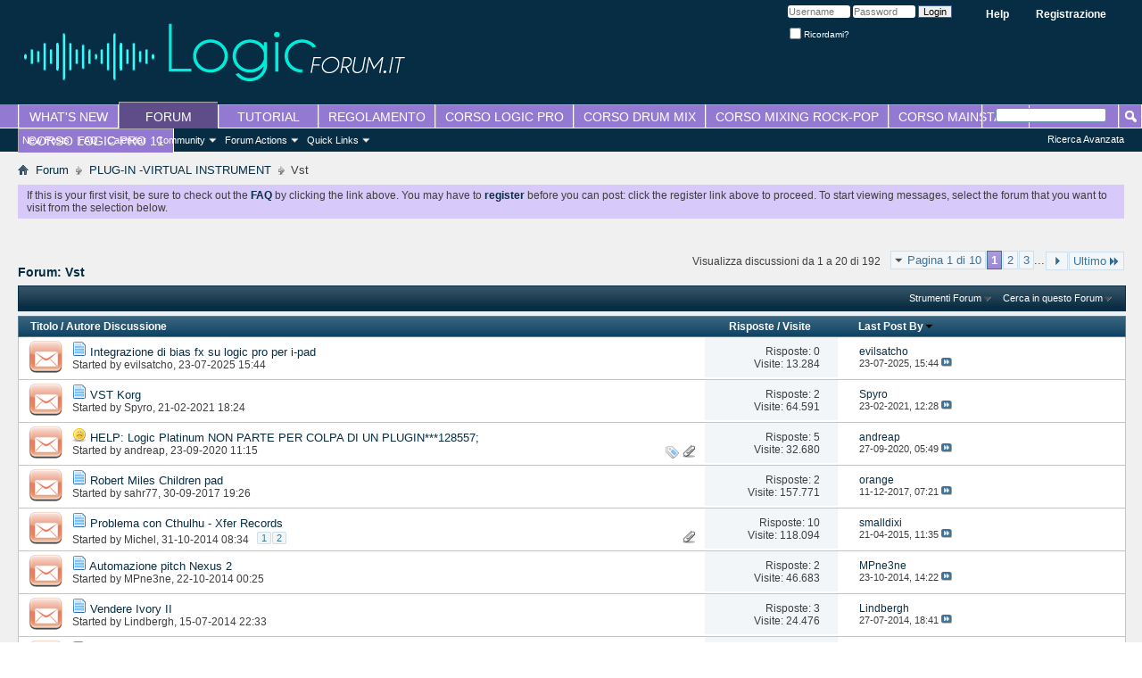

--- FILE ---
content_type: text/html; charset=ISO-8859-1
request_url: https://www.logicforum.it/vb/forumdisplay.php?167-Vst&s=e91ad01f1d41857066875e192fac8d0e
body_size: 14989
content:
<!DOCTYPE html PUBLIC "-//W3C//DTD XHTML 1.0 Transitional//EN" "http://www.w3.org/TR/xhtml1/DTD/xhtml1-transitional.dtd">
<html xmlns="http://www.w3.org/1999/xhtml" xmlns:fb="http://www.facebook.com/2008/fbml" dir="ltr" lang="it" id="vbulletin_html">
<head>
	<meta http-equiv="Content-Type" content="text/html; charset=ISO-8859-1" />
<meta id="e_vb_meta_bburl" name="vb_meta_bburl" content="https://www.logicforum.it/vb" />
<base href="https://www.logicforum.it/vb/" /><!--[if IE]></base><![endif]-->
<meta name="generator" content="vBulletin 4.2.5" />

	<link rel="Shortcut Icon" href="favicon.ico" type="image/x-icon" />


		<meta name="keywords" content="Vst, logic forum, videocorsipro, tutorials, Logic Pro X, MainStage, Mastering, Mixing, Final Cut Pro" />
		<meta name="description" content="" />





<script type="text/javascript">
<!--
	if (typeof YAHOO === 'undefined') // Load ALL YUI Local
	{
		document.write('<script type="text/javascript" src="clientscript/yui/yuiloader-dom-event/yuiloader-dom-event.js?v=425"><\/script>');
		document.write('<script type="text/javascript" src="clientscript/yui/connection/connection-min.js?v=425"><\/script>');
		var yuipath = 'clientscript/yui';
		var yuicombopath = '';
		var remoteyui = false;
	}
	else	// Load Rest of YUI remotely (where possible)
	{
		var yuipath = 'clientscript/yui';
		var yuicombopath = '';
		var remoteyui = true;
		if (!yuicombopath)
		{
			document.write('<script type="text/javascript" src="clientscript/yui/connection/connection-min.js?v=425"><\/script>');
		}
	}
	var SESSIONURL = "s=c929efd73b68ca6eaf2327ed195ac154&";
	var SECURITYTOKEN = "guest";
	var IMGDIR_MISC = "images/misc";
	var IMGDIR_BUTTON = "images/buttons";
	var vb_disable_ajax = parseInt("0", 10);
	var SIMPLEVERSION = "425";
	var BBURL = "https://www.logicforum.it/vb";
	var LOGGEDIN = 0 > 0 ? true : false;
	var THIS_SCRIPT = "forumdisplay";
	var RELPATH = "forumdisplay.php?167-Vst";
	var PATHS = {
		forum : "",
		cms   : "",
		blog  : ""
	};
	var AJAXBASEURL = "https://www.logicforum.it:443/vb/";
// -->
</script>
<script type="text/javascript" src="https://www.logicforum.it/vb/clientscript/vbulletin-core.js?v=425"></script>





	<link rel="stylesheet" type="text/css" href="css.php?styleid=15&amp;langid=2&amp;d=1584877095&amp;td=ltr&amp;sheet=bbcode.css,editor.css,popupmenu.css,reset-fonts.css,vbulletin.css,vbulletin-chrome.css,vbulletin-formcontrols.css," />

	<!--[if lt IE 8]>
	<link rel="stylesheet" type="text/css" href="css.php?styleid=15&amp;langid=2&amp;d=1584877095&amp;td=ltr&amp;sheet=popupmenu-ie.css,vbulletin-ie.css,vbulletin-chrome-ie.css,vbulletin-formcontrols-ie.css,editor-ie.css" />
	<![endif]-->


	<title>Vst</title>
	
	<script type="text/javascript" src="clientscript/vbulletin_read_marker.js?v=425"></script>
	
	
		<link rel="stylesheet" type="text/css" href="css.php?styleid=15&amp;langid=2&amp;d=1584877095&amp;td=ltr&amp;sheet=toolsmenu.css,forumbits.css,forumdisplay.css,threadlist.css,options.css" />
	

	<!--[if lt IE 8]>
	<script type="text/javascript" src="clientscript/vbulletin-threadlist-ie.js?v=425"></script>
		<link rel="stylesheet" type="text/css" href="css.php?styleid=15&amp;langid=2&amp;d=1584877095&amp;td=ltr&amp;sheet=toolsmenu-ie.css,forumbits-ie.css,forumdisplay-ie.css,threadlist-ie.css,options-ie.css" />
	<![endif]-->
	<link rel="stylesheet" type="text/css" href="css.php?styleid=15&amp;langid=2&amp;d=1584877095&amp;td=ltr&amp;sheet=additional.css" />

</head>

<body>

<div class="above_body"> <!-- closing tag is in template navbar -->
<div id="header" class="floatcontainer doc_header">
	<div><a name="top" href="index.php?s=c929efd73b68ca6eaf2327ed195ac154" class="logo-image"><img src="images/misc/Logoblu.png" alt="Logic Forum - Powered by vBulletin" /></a></div>
	<div id="toplinks" class="toplinks">
		
			<ul class="nouser">
			
				<li><a href="register.php?s=c929efd73b68ca6eaf2327ed195ac154" rel="nofollow">Registrazione</a></li>
			
				<li><a rel="help" href="faq.php?s=c929efd73b68ca6eaf2327ed195ac154">Help</a></li>
				<li>
			<script type="text/javascript" src="clientscript/vbulletin_md5.js?v=425"></script>
			<form id="navbar_loginform" action="login.php?s=c929efd73b68ca6eaf2327ed195ac154&amp;do=login" method="post" onsubmit="md5hash(vb_login_password, vb_login_md5password, vb_login_md5password_utf, 0)">
				<fieldset id="logindetails" class="logindetails">
					<div>
						<div>
					<input type="text" class="textbox default-value" name="vb_login_username" id="navbar_username" size="10" accesskey="u" tabindex="101" value="Username" />
					<input type="password" class="textbox" tabindex="102" name="vb_login_password" id="navbar_password" size="10" />
					<input type="text" class="textbox default-value" tabindex="102" name="vb_login_password_hint" id="navbar_password_hint" size="10" value="Password" style="display:none;" />
					<input type="submit" class="loginbutton" tabindex="104" value="Login" title="Inserisci il tuo nome utente e la tua password negli appositi spazi. Se non possiedi un account clicca sul tasto 'registrazione' per creare un nuovo profilo." accesskey="s" />
						</div>
					</div>
				</fieldset>
				<div id="remember" class="remember">
					<label for="cb_cookieuser_navbar"><input type="checkbox" name="cookieuser" value="1" id="cb_cookieuser_navbar" class="cb_cookieuser_navbar" accesskey="c" tabindex="103" /> Ricordami?</label>
				</div>

				<input type="hidden" name="s" value="c929efd73b68ca6eaf2327ed195ac154" />
				<input type="hidden" name="securitytoken" value="guest" />
				<input type="hidden" name="do" value="login" />
				<input type="hidden" name="vb_login_md5password" />
				<input type="hidden" name="vb_login_md5password_utf" />
			</form>
			<script type="text/javascript">
			YAHOO.util.Dom.setStyle('navbar_password_hint', "display", "inline");
			YAHOO.util.Dom.setStyle('navbar_password', "display", "none");
			vB_XHTML_Ready.subscribe(function()
			{
			//
				YAHOO.util.Event.on('navbar_username', "focus", navbar_username_focus);
				YAHOO.util.Event.on('navbar_username', "blur", navbar_username_blur);
				YAHOO.util.Event.on('navbar_password_hint', "focus", navbar_password_hint);
				YAHOO.util.Event.on('navbar_password', "blur", navbar_password);
			});
			
			function navbar_username_focus(e)
			{
			//
				var textbox = YAHOO.util.Event.getTarget(e);
				if (textbox.value == 'Username')
				{
				//
					textbox.value='';
					textbox.style.color='#000000';
				}
			}

			function navbar_username_blur(e)
			{
			//
				var textbox = YAHOO.util.Event.getTarget(e);
				if (textbox.value == '')
				{
				//
					textbox.value='Username';
					textbox.style.color='#777777';
				}
			}
			
			function navbar_password_hint(e)
			{
			//
				var textbox = YAHOO.util.Event.getTarget(e);
				
				YAHOO.util.Dom.setStyle('navbar_password_hint', "display", "none");
				YAHOO.util.Dom.setStyle('navbar_password', "display", "inline");
				YAHOO.util.Dom.get('navbar_password').focus();
			}

			function navbar_password(e)
			{
			//
				var textbox = YAHOO.util.Event.getTarget(e);
				
				if (textbox.value == '')
				{
					YAHOO.util.Dom.setStyle('navbar_password_hint', "display", "inline");
					YAHOO.util.Dom.setStyle('navbar_password', "display", "none");
				}
			}
			</script>
				</li>
				
					
				
			</ul>
		
	</div>
	<div class="ad_global_header">
		
		
	</div>
	<hr />
</div>

<div id="navbar" class="navbar">
	<ul id="navtabs" class="navtabs floatcontainer">
		
		
	
		<li  id="vbtab_whatsnew">
			<a class="navtab" href="activity.php?s=c929efd73b68ca6eaf2327ed195ac154">WHAT'S NEW</a>
		</li>
		
		

	
		<li class="selected" id="vbtab_forum">
			<a class="navtab" href="forum.php?s=c929efd73b68ca6eaf2327ed195ac154">FORUM</a>
		</li>
		
		
			<ul class="floatcontainer">
				
					
						
							<li id="vbflink_newposts"><a href="search.php?s=c929efd73b68ca6eaf2327ed195ac154&amp;do=getnew&amp;contenttype=vBForum_Post">New Posts</a></li>
						
					
				
					
						
							<li id="vbflink_faq"><a href="faq.php?s=c929efd73b68ca6eaf2327ed195ac154">FAQ</a></li>
						
					
				
					
						
							<li id="vbflink_calendar"><a href="calendar.php?s=c929efd73b68ca6eaf2327ed195ac154">Calendar</a></li>
						
					
				
					
						<li class="popupmenu" id="vbmenu_community">
							<a href="javascript://" class="popupctrl">Community</a>
							<ul class="popupbody popuphover">
								
									<li id="vbclink_members"><a href="memberlist.php?s=c929efd73b68ca6eaf2327ed195ac154">Member List</a></li>
								
							</ul>
						</li>
					
				
					
						<li class="popupmenu" id="vbmenu_actions">
							<a href="javascript://" class="popupctrl">Forum Actions</a>
							<ul class="popupbody popuphover">
								
									<li id="vbalink_mfr"><a href="forumdisplay.php?s=c929efd73b68ca6eaf2327ed195ac154&amp;do=markread&amp;markreadhash=guest">Mark Forums Read</a></li>
								
							</ul>
						</li>
					
				
					
						<li class="popupmenu" id="vbmenu_qlinks">
							<a href="javascript://" class="popupctrl">Quick Links</a>
							<ul class="popupbody popuphover">
								
									<li id="vbqlink_posts"><a href="search.php?s=c929efd73b68ca6eaf2327ed195ac154&amp;do=getdaily&amp;contenttype=vBForum_Post">Today's Posts</a></li>
								
									<li id="vbqlink_leaders"><a href="showgroups.php?s=c929efd73b68ca6eaf2327ed195ac154">View Site Leaders</a></li>
								
							</ul>
						</li>
					
				
			</ul>
		

	
		<li  id="tab_mtk2_163">
			<a target="_blank" class="navtab" href="https://www.videocorsipro.it">TUTORIAL</a>
		</li>
		
		

	
		<li  id="tab_mtk2_948">
			<a class="navtab" href="/vb/showthread.php?44008-Regolamento&p=315990#post315990">REGOLAMENTO</a>
		</li>
		
		

	
		<li  id="tab_mtex_227">
			<a class="navtab" href="https://www.udemy.com/course/corso-di-logic-pro-11-la-produzione-di-una-song/?referralCode=">CORSO LOGIC PRO</a>
		</li>
		
		

	
		<li  id="tab_mji4_560">
			<a target="_blank" class="navtab" href="https://www.udemy.com/course/drum-mixing-il-missaggio-della-batteria-acustica/?referralCode=F2B57A46AF28B91865DC">CORSO DRUM MIX</a>
		</li>
		
		

	
		<li  id="tab_mzk2_601">
			<a target="_blank" class="navtab" href="https://www.videocorsipro.it/tutorials/55/Mixing-Rock-Pop">CORSO MIXING ROCK-POP</a>
		</li>
		
		

	
		<li  id="tab_ndq4_636">
			<a target="_blank" class="navtab" href="https://www.udemy.com/course/mainstage-per-gestire-le-tue-performance-live/?referralCode=55318CEB941C17925BB5">CORSO MAINSTAGE</a>
		</li>
		
		

	
		<li  id="tab_otc1_578">
			<a target="_blank" class="navtab" href="https://www.udemy.com/course/corso-di-logic-pro-11-la-produzione-di-una-song/?referralCode=">CORSO LOGIC PRO 11</a>
		</li>
		
		

		
	</ul>
	
		<div id="globalsearch" class="globalsearch">
			<form action="search.php?s=c929efd73b68ca6eaf2327ed195ac154&amp;do=process" method="post" id="navbar_search" class="navbar_search">
				
				<input type="hidden" name="securitytoken" value="guest" />
				<input type="hidden" name="do" value="process" />
				<span class="textboxcontainer"><span><input type="text" value="" name="query" class="textbox" tabindex="99"/></span></span>
				<span class="buttoncontainer"><span><input type="image" class="searchbutton" src="images/buttons/search.png" name="submit" onclick="document.getElementById('navbar_search').submit;" tabindex="100"/></span></span>
			</form>
			<ul class="navbar_advanced_search">
				<li><a href="search.php?s=c929efd73b68ca6eaf2327ed195ac154" accesskey="4">Ricerca Avanzata</a></li>
				
			</ul>
		</div>
	
</div>
</div><!-- closing div for above_body -->

<div class="body_wrapper">
<div id="breadcrumb" class="breadcrumb">
	<ul class="floatcontainer">
		<li class="navbithome"><a href="index.php?s=c929efd73b68ca6eaf2327ed195ac154" accesskey="1"><img src="images/misc/navbit-home.png" alt="Home" /></a></li>
		
	<li class="navbit"><a href="index.php?s=c929efd73b68ca6eaf2327ed195ac154">Forum</a></li>

	<li class="navbit"><a href="forumdisplay.php?150-PLUG-IN-VIRTUAL-INSTRUMENT&amp;s=c929efd73b68ca6eaf2327ed195ac154">PLUG-IN -VIRTUAL INSTRUMENT</a></li>

		
	<li class="navbit lastnavbit"><span>Vst</span></li>

	</ul>
	<hr />
</div>





	<form action="profile.php?do=dismissnotice" method="post" id="notices" class="notices">
		<input type="hidden" name="do" value="dismissnotice" />
		<input type="hidden" name="s" value="s=c929efd73b68ca6eaf2327ed195ac154&amp;" />
		<input type="hidden" name="securitytoken" value="guest" />
		<input type="hidden" id="dismiss_notice_hidden" name="dismiss_noticeid" value="" />
		<input type="hidden" name="url" value="" />
		<ol>
			<li class="restore" id="navbar_notice_2">
	
	If this is your first visit, be sure to
		check out the <a href="faq.php?s=c929efd73b68ca6eaf2327ed195ac154" target="_blank"><b>FAQ</b></a> by clicking the
		link above. You may have to <a href="register.php?s=c929efd73b68ca6eaf2327ed195ac154" target="_blank"><b>register</b></a>
		before you can post: click the register link above to proceed. To start viewing messages,
		select the forum that you want to visit from the selection below.
</li>
		</ol>
	</form>





<div id="above_threadlist" class="above_threadlist">

	
	<div class="threadpagenav">
		<form action="forumdisplay.php?167-Vst/page3&amp;s=c929efd73b68ca6eaf2327ed195ac154" method="get" class="pagination popupmenu nohovermenu">
<input type="hidden" name="f" value="167" /><input type="hidden" name="s" value="c929efd73b68ca6eaf2327ed195ac154" />
	
		<span><a href="javascript://" class="popupctrl">Pagina 1 di 10</a></span>
		
		
		
		<span class="selected"><a href="javascript://" title="Visualizzazione risultati da 1 a 20 di 192">1</a></span><span><a href="forumdisplay.php?167-Vst/page2&amp;s=c929efd73b68ca6eaf2327ed195ac154" title="Visualizza risultati 21 a 40 di 192">2</a></span><span><a href="forumdisplay.php?167-Vst/page3&amp;s=c929efd73b68ca6eaf2327ed195ac154" title="Visualizza risultati 41 a 60 di 192">3</a></span>
		
		<span class="separator">...</span>
		
		
		<span class="prev_next"><a rel="next" href="forumdisplay.php?167-Vst/page2&amp;s=c929efd73b68ca6eaf2327ed195ac154" title="Pagina Successiva - Risultati 21 a 40 di 192"><img src="images/pagination/next-right.png" alt="Successivo" /></a></span>
		
		
		<span class="first_last"><a href="forumdisplay.php?167-Vst/page10&amp;s=c929efd73b68ca6eaf2327ed195ac154" title="Ultima Pagina - Risultati 181 a 192 di 192">Ultimo<img src="images/pagination/last-right.png" alt="Ultimo" /></a></span>
		
	
	<ul class="popupbody popuphover">
		<li class="formsubmit jumptopage"><label>Jump to page: <input type="text" name="page" size="4" /></label> <input type="submit" class="button" value="Vai" /></li>
	</ul>
</form>
		<div id="threadpagestats" class="threadpagestats">Visualizza discussioni da 1 a 20 di 192</div>
	</div>
	
</div>
<div id="pagetitle" class="pagetitle">
	<h1>Forum: <span class="forumtitle">Vst</span></h1>
	
</div>

	
	<div id="above_threadlist_controls" class="above_threadlist_controls toolsmenu">
		<div>
		<ul class="popupgroup forumdisplaypopups" id="forumdisplaypopups">
			<li class="popupmenu nohovermenu" id="forumtools">
				<h6><a href="javascript://" class="popupctrl" rel="nofollow">Strumenti Forum</a></h6>
				<ul class="popupbody popuphover">
					
						<li>
							<a href="forumdisplay.php?s=c929efd73b68ca6eaf2327ed195ac154&amp;do=markread&amp;f=167&amp;markreadhash=guest" rel="nofollow" onclick="return mark_forum_and_threads_read(167);">
								Segna Forum Come Letto
							</a>
						</li>
						
					<li><a href="forumdisplay.php?150-PLUG-IN-VIRTUAL-INSTRUMENT&amp;s=c929efd73b68ca6eaf2327ed195ac154" rel="nofollow">Visualizza Forum Padre</a></li>
				</ul>
			</li>
                        
			<li class="popupmenu nohovermenu forumsearch menusearch" id="forumsearch">
				<h6><a href="javascript://" class="popupctrl">Cerca in questo Forum</a></h6>
				<form action="search.php?do=process" method="get">
				<ul class="popupbody popuphover">
					<li>
						<input type="text" class="searchbox" name="q" value="Search..." />
						<input type="submit" class="button" value="Cerca" />
					</li>
					<li class="formsubmit" id="popupsearch">
						<div class="submitoptions">
							<label><input type="radio" name="showposts" value="0" checked="checked" /> Visualizza Discussioni</label>
							<label><input type="radio" name="showposts" value="1" /> Visualizza Messaggi</label>
						</div>
						<div class="advancedsearchlink"><a href="search.php?s=c929efd73b68ca6eaf2327ed195ac154&amp;search_type=1&amp;contenttype=vBForum_Post&amp;forumchoice[]=167" rel="nofollow">Ricerca Avanzata</a></div>

					</li>
				</ul>
				<input type="hidden" name="s" value="c929efd73b68ca6eaf2327ed195ac154" />
				<input type="hidden" name="securitytoken" value="guest" />
				<input type="hidden" name="do" value="process" />
				<input type="hidden" name="contenttype" value="vBForum_Post" />
				<input type="hidden" name="forumchoice[]" value="167" />
				<input type="hidden" name="childforums" value="1" />
				<input type="hidden" name="exactname" value="1" />
				</form>
			</li>
			



		</ul>
			
		</div>
	</div>
	






<div id="threadlist" class="threadlist">
	<form id="thread_inlinemod_form" action="inlinemod.php?forumid=167" method="post">
		<h2 class="hidden">Discussioni nel Forum</h2>

		<div>
			<div class="threadlisthead table">
				<div>
				<span class="threadinfo">
					<span class="threadtitle">
						<a href="forumdisplay.php?167-Vst&amp;s=c929efd73b68ca6eaf2327ed195ac154&amp;sort=title&amp;order=asc" rel="nofollow">Titolo</a> /
						<a href="forumdisplay.php?167-Vst&amp;s=c929efd73b68ca6eaf2327ed195ac154&amp;sort=postusername&amp;order=asc" rel="nofollow">Autore Discussione</a>
					</span>
				</span>
				

					<span class="threadstats td"><a href="forumdisplay.php?167-Vst&amp;s=c929efd73b68ca6eaf2327ed195ac154&amp;sort=replycount&amp;order=desc" rel="nofollow">Risposte</a> / <a href="forumdisplay.php?167-Vst&amp;s=c929efd73b68ca6eaf2327ed195ac154&amp;sort=views&amp;order=desc" rel="nofollow">Visite</a></span>
					<span class="threadlastpost td"><a href="forumdisplay.php?167-Vst&amp;s=c929efd73b68ca6eaf2327ed195ac154&amp;sort=lastpost&amp;order=asc" rel="nofollow">Last Post By<img class="sortarrow" src="images/buttons/sortarrow-asc.png" alt="Inverti Ordine" border="0" /></a></span>
					
				
				</div>
			</div>

			
			
				<ol id="threads" class="threads">
					<li class="threadbit hot" id="thread_67623">
	<div class="rating0 nonsticky">
		<div class="threadinfo" title="Ciao a tutti, 
scrivo per chiedere un supporto riguardo l'utilizzo di plugin chitarra su Logic Pro per iPad. 
 
Possiedo un iPad Air di quinta...">
			<!--  status icon block -->
			<a class="threadstatus" rel="vB::AJAX" ></a>

			<!-- title / author block -->
			<div class="inner">
				<h3 class="threadtitle">
                    	

                    
                            <img src="images/icons/icon1.png" alt="" border="0" />
                    

					
                                        
 					
                	<a class="title" href="showthread.php?67623-Integrazione-di-bias-fx-su-logic-pro-per-i-pad&amp;s=c929efd73b68ca6eaf2327ed195ac154" id="thread_title_67623">Integrazione di bias fx su logic pro per i-pad</a>
				</h3>

				<div class="threadmeta">				
					<div class="author">
												
						
							<span class="label">Started by&nbsp;<a href="member.php?15584-evilsatcho&amp;s=c929efd73b68ca6eaf2327ed195ac154" class="username understate" title="Started by evilsatcho on 23-07-2025 15:44">evilsatcho</a>,&nbsp;23-07-2025&nbsp;15:44</span>
						
						
						
						<!-- iconinfo -->
						<div class="threaddetails td">
							<div class="threaddetailicons">
								
								
								
								
								
								
							</div>
						</div>
					</div>
					
				</div>

			</div>
		</div>
		
		<!-- threadstats -->
		
		<ul class="threadstats td alt" title="">
			
				<li>Risposte:
					
						0
					
				</li>
				<li>Visite: 13.284</li>
			
			<li class="hidden">Valutazione0 / 5</li>
		</ul>
							
		<!-- lastpost -->
		<dl class="threadlastpost td">
		
			<dt class="lastpostby hidden">Last Post By</dt>
			<dd><div class="popupmenu memberaction">
	<a class="username offline popupctrl" href="member.php?15584-evilsatcho&amp;s=c929efd73b68ca6eaf2327ed195ac154" title="evilsatcho è offline"><strong>evilsatcho</strong></a>
	<ul class="popupbody popuphover memberaction_body">
		<li class="left">
			<a href="member.php?15584-evilsatcho&amp;s=c929efd73b68ca6eaf2327ed195ac154" class="siteicon_profile">
				Visualizza Profilo
			</a>
		</li>
		
		<li class="right">
			<a href="search.php?s=c929efd73b68ca6eaf2327ed195ac154&amp;do=finduser&amp;userid=15584&amp;contenttype=vBForum_Post&amp;showposts=1" class="siteicon_forum" rel="nofollow">
				View Forum Posts
			</a>
		</li>
		
		
		<li class="left">
			<a href="private.php?s=c929efd73b68ca6eaf2327ed195ac154&amp;do=newpm&amp;u=15584" class="siteicon_message" rel="nofollow">
				Messaggio Privato
			</a>
		</li>
		
		
		
		
		
		
		

		

		
		
	</ul>
</div></dd>
			<dd>23-07-2025, <span class="time">15:44</span>
			<a href="showthread.php?67623-Integrazione-di-bias-fx-su-logic-pro-per-i-pad&amp;s=c929efd73b68ca6eaf2327ed195ac154&amp;p=554339#post554339" class="lastpostdate understate" title="Vai all'ultimo messaggio"><img src="images/buttons/lastpost-right.png" alt="Vai all'ultimo messaggio" /></a>
			</dd>
		
		</dl>

		
		
		
		
	</div>
</li><li class="threadbit hot" id="thread_67430">
	<div class="rating0 nonsticky">
		<div class="threadinfo" title="Ciao, 
 
qualcuno utilizza VST di Korg? Un esempio qui sotto (demo gratis) 
https://www.korg.com/us/products/software/kc_m1/...">
			<!--  status icon block -->
			<a class="threadstatus" rel="vB::AJAX" ></a>

			<!-- title / author block -->
			<div class="inner">
				<h3 class="threadtitle">
                    	

                    
                            <img src="images/icons/icon1.png" alt="" border="0" />
                    

					
                                        
 					
                	<a class="title" href="showthread.php?67430-VST-Korg&amp;s=c929efd73b68ca6eaf2327ed195ac154" id="thread_title_67430">VST Korg</a>
				</h3>

				<div class="threadmeta">				
					<div class="author">
												
						
							<span class="label">Started by&nbsp;<a href="member.php?175345-Spyro&amp;s=c929efd73b68ca6eaf2327ed195ac154" class="username understate" title="Started by Spyro on 21-02-2021 18:24">Spyro</a>,&nbsp;21-02-2021&nbsp;18:24</span>
						
						
						
						<!-- iconinfo -->
						<div class="threaddetails td">
							<div class="threaddetailicons">
								
								
								
								
								
								
							</div>
						</div>
					</div>
					
				</div>

			</div>
		</div>
		
		<!-- threadstats -->
		
		<ul class="threadstats td alt" title="">
			
				<li>Risposte:
					
						2
					
				</li>
				<li>Visite: 64.591</li>
			
			<li class="hidden">Valutazione0 / 5</li>
		</ul>
							
		<!-- lastpost -->
		<dl class="threadlastpost td">
		
			<dt class="lastpostby hidden">Last Post By</dt>
			<dd><div class="popupmenu memberaction">
	<a class="username offline popupctrl" href="member.php?175345-Spyro&amp;s=c929efd73b68ca6eaf2327ed195ac154" title="Spyro è offline"><strong>Spyro</strong></a>
	<ul class="popupbody popuphover memberaction_body">
		<li class="left">
			<a href="member.php?175345-Spyro&amp;s=c929efd73b68ca6eaf2327ed195ac154" class="siteicon_profile">
				Visualizza Profilo
			</a>
		</li>
		
		<li class="right">
			<a href="search.php?s=c929efd73b68ca6eaf2327ed195ac154&amp;do=finduser&amp;userid=175345&amp;contenttype=vBForum_Post&amp;showposts=1" class="siteicon_forum" rel="nofollow">
				View Forum Posts
			</a>
		</li>
		
		
		<li class="left">
			<a href="private.php?s=c929efd73b68ca6eaf2327ed195ac154&amp;do=newpm&amp;u=175345" class="siteicon_message" rel="nofollow">
				Messaggio Privato
			</a>
		</li>
		
		
		
		
		
		
		

		

		
		
	</ul>
</div></dd>
			<dd>23-02-2021, <span class="time">12:28</span>
			<a href="showthread.php?67430-VST-Korg&amp;s=c929efd73b68ca6eaf2327ed195ac154&amp;p=553341#post553341" class="lastpostdate understate" title="Vai all'ultimo messaggio"><img src="images/buttons/lastpost-right.png" alt="Vai all'ultimo messaggio" /></a>
			</dd>
		
		</dl>

		
		
		
		
	</div>
</li><li class="threadbit hot attachments" id="thread_67372">
	<div class="rating0 nonsticky">
		<div class="threadinfo" title="Buongiorno signori, 
 
Qualcuno sa se è possibile escludere un plugin dal caricamento all'avvio di Logic Platinum 5.5.1 in Windows SENZA PERDERE LA...">
			<!--  status icon block -->
			<a class="threadstatus" rel="vB::AJAX" ></a>

			<!-- title / author block -->
			<div class="inner">
				<h3 class="threadtitle">
                    	

                    
                            <img src="images/icons/icon9.png" alt="Unhappy" border="0" />
                    

					
                                        
 					
                	<a class="title" href="showthread.php?67372-HELP-Logic-Platinum-NON-PARTE-PER-COLPA-DI-UN-PLUGIN***128557&amp;s=c929efd73b68ca6eaf2327ed195ac154" id="thread_title_67372">HELP: Logic Platinum NON PARTE PER COLPA DI UN PLUGIN***128557;</a>
				</h3>

				<div class="threadmeta">				
					<div class="author">
												
						
							<span class="label">Started by&nbsp;<a href="member.php?18891-andreap&amp;s=c929efd73b68ca6eaf2327ed195ac154" class="username understate" title="Started by andreap on 23-09-2020 11:15">andreap</a>,&nbsp;23-09-2020&nbsp;11:15</span>
						
						
						
						<!-- iconinfo -->
						<div class="threaddetails td">
							<div class="threaddetailicons">
								
									<img src="images/misc/tag.png" alt="boot, configurazione, file, plugin, text" />
								
								
								
								
								
									<a href="javascript://" onclick="attachments(67372); return false"> <img src="images/misc/paperclip.png" border="0" alt="2 Allegato/i" /></a>
								
								
							</div>
						</div>
					</div>
					
				</div>

			</div>
		</div>
		
		<!-- threadstats -->
		
		<ul class="threadstats td alt" title="">
			
				<li>Risposte:
					
						5
					
				</li>
				<li>Visite: 32.680</li>
			
			<li class="hidden">Valutazione0 / 5</li>
		</ul>
							
		<!-- lastpost -->
		<dl class="threadlastpost td">
		
			<dt class="lastpostby hidden">Last Post By</dt>
			<dd><div class="popupmenu memberaction">
	<a class="username offline popupctrl" href="member.php?18891-andreap&amp;s=c929efd73b68ca6eaf2327ed195ac154" title="andreap è offline"><strong>andreap</strong></a>
	<ul class="popupbody popuphover memberaction_body">
		<li class="left">
			<a href="member.php?18891-andreap&amp;s=c929efd73b68ca6eaf2327ed195ac154" class="siteicon_profile">
				Visualizza Profilo
			</a>
		</li>
		
		<li class="right">
			<a href="search.php?s=c929efd73b68ca6eaf2327ed195ac154&amp;do=finduser&amp;userid=18891&amp;contenttype=vBForum_Post&amp;showposts=1" class="siteicon_forum" rel="nofollow">
				View Forum Posts
			</a>
		</li>
		
		
		
		
		
		
		
		

		

		
		
	</ul>
</div></dd>
			<dd>27-09-2020, <span class="time">05:49</span>
			<a href="showthread.php?67372-HELP-Logic-Platinum-NON-PARTE-PER-COLPA-DI-UN-PLUGIN***128557&amp;s=c929efd73b68ca6eaf2327ed195ac154&amp;p=553002#post553002" class="lastpostdate understate" title="Vai all'ultimo messaggio"><img src="images/buttons/lastpost-right.png" alt="Vai all'ultimo messaggio" /></a>
			</dd>
		
		</dl>

		
		
		
		
	</div>
</li><li class="threadbit hot" id="thread_66937">
	<div class="rating0 nonsticky">
		<div class="threadinfo" title="Ciao, 
sto cercando di riprodurre la famosa cover di Robert Miles ma da chitarrista non sono esperto di suoni per tastiera.. 
sapete dirmi se in...">
			<!--  status icon block -->
			<a class="threadstatus" rel="vB::AJAX" ></a>

			<!-- title / author block -->
			<div class="inner">
				<h3 class="threadtitle">
                    	

                    
                            <img src="images/icons/icon1.png" alt="" border="0" />
                    

					
                                        
 					
                	<a class="title" href="showthread.php?66937-Robert-Miles-Children-pad&amp;s=c929efd73b68ca6eaf2327ed195ac154" id="thread_title_66937">Robert Miles Children pad</a>
				</h3>

				<div class="threadmeta">				
					<div class="author">
												
						
							<span class="label">Started by&nbsp;<a href="member.php?35531-sahr77&amp;s=c929efd73b68ca6eaf2327ed195ac154" class="username understate" title="Started by sahr77 on 30-09-2017 19:26">sahr77</a>,&nbsp;30-09-2017&nbsp;19:26</span>
						
						
						
						<!-- iconinfo -->
						<div class="threaddetails td">
							<div class="threaddetailicons">
								
								
								
								
								
								
							</div>
						</div>
					</div>
					
				</div>

			</div>
		</div>
		
		<!-- threadstats -->
		
		<ul class="threadstats td alt" title="">
			
				<li>Risposte:
					
						2
					
				</li>
				<li>Visite: 157.771</li>
			
			<li class="hidden">Valutazione0 / 5</li>
		</ul>
							
		<!-- lastpost -->
		<dl class="threadlastpost td">
		
			<dt class="lastpostby hidden">Last Post By</dt>
			<dd><div class="popupmenu memberaction">
	<a class="username offline popupctrl" href="member.php?34659-orange&amp;s=c929efd73b68ca6eaf2327ed195ac154" title="orange è offline"><strong>orange</strong></a>
	<ul class="popupbody popuphover memberaction_body">
		<li class="left">
			<a href="member.php?34659-orange&amp;s=c929efd73b68ca6eaf2327ed195ac154" class="siteicon_profile">
				Visualizza Profilo
			</a>
		</li>
		
		<li class="right">
			<a href="search.php?s=c929efd73b68ca6eaf2327ed195ac154&amp;do=finduser&amp;userid=34659&amp;contenttype=vBForum_Post&amp;showposts=1" class="siteicon_forum" rel="nofollow">
				View Forum Posts
			</a>
		</li>
		
		
		<li class="left">
			<a href="private.php?s=c929efd73b68ca6eaf2327ed195ac154&amp;do=newpm&amp;u=34659" class="siteicon_message" rel="nofollow">
				Messaggio Privato
			</a>
		</li>
		
		
		
		
		
		
		

		

		
		
	</ul>
</div></dd>
			<dd>11-12-2017, <span class="time">07:21</span>
			<a href="showthread.php?66937-Robert-Miles-Children-pad&amp;s=c929efd73b68ca6eaf2327ed195ac154&amp;p=550736#post550736" class="lastpostdate understate" title="Vai all'ultimo messaggio"><img src="images/buttons/lastpost-right.png" alt="Vai all'ultimo messaggio" /></a>
			</dd>
		
		</dl>

		
		
		
		
	</div>
</li><li class="threadbit hot attachments" id="thread_66000">
	<div class="rating0 nonsticky">
		<div class="threadinfo" title="Salve ragazzi, 
Ho conosciuto questo vst da qualche video su internet e incuriosito ho scaricato la demo per provare ad utilizzarlo aiutandomi con le...">
			<!--  status icon block -->
			<a class="threadstatus" rel="vB::AJAX" ></a>

			<!-- title / author block -->
			<div class="inner">
				<h3 class="threadtitle">
                    	

                    
                            <img src="images/icons/icon1.png" alt="" border="0" />
                    

					
                                        
 					
                	<a class="title" href="showthread.php?66000-Problema-con-Cthulhu-Xfer-Records&amp;s=c929efd73b68ca6eaf2327ed195ac154" id="thread_title_66000">Problema con Cthulhu - Xfer Records</a>
				</h3>

				<div class="threadmeta">				
					<div class="author">
												
						
							<span class="label">Started by&nbsp;<a href="member.php?28783-Michel&amp;s=c929efd73b68ca6eaf2327ed195ac154" class="username understate" title="Started by Michel on 31-10-2014 08:34">Michel</a>,&nbsp;31-10-2014&nbsp;08:34</span>
						
						
						
							<dl class="pagination" id="pagination_threadbit_66000">
								<dt class="label">2 Pagine <span class="separator">&bull;</span></dt>
								<dd>
									 <span><a href="showthread.php?66000-Problema-con-Cthulhu-Xfer-Records&amp;s=c929efd73b68ca6eaf2327ed195ac154">1</a></span> <span><a href="showthread.php?66000-Problema-con-Cthulhu-Xfer-Records/page2&amp;s=c929efd73b68ca6eaf2327ed195ac154">2</a></span>
									
								</dd>
							</dl>
						
						<!-- iconinfo -->
						<div class="threaddetails td">
							<div class="threaddetailicons">
								
								
								
								
								
									<a href="javascript://" onclick="attachments(66000); return false"> <img src="images/misc/paperclip.png" border="0" alt="1 Allegato/i" /></a>
								
								
							</div>
						</div>
					</div>
					
				</div>

			</div>
		</div>
		
		<!-- threadstats -->
		
		<ul class="threadstats td alt" title="">
			
				<li>Risposte:
					
						10
					
				</li>
				<li>Visite: 118.094</li>
			
			<li class="hidden">Valutazione0 / 5</li>
		</ul>
							
		<!-- lastpost -->
		<dl class="threadlastpost td">
		
			<dt class="lastpostby hidden">Last Post By</dt>
			<dd><div class="popupmenu memberaction">
	<a class="username offline popupctrl" href="member.php?17173-smalldixi&amp;s=c929efd73b68ca6eaf2327ed195ac154" title="smalldixi è offline"><strong>smalldixi</strong></a>
	<ul class="popupbody popuphover memberaction_body">
		<li class="left">
			<a href="member.php?17173-smalldixi&amp;s=c929efd73b68ca6eaf2327ed195ac154" class="siteicon_profile">
				Visualizza Profilo
			</a>
		</li>
		
		<li class="right">
			<a href="search.php?s=c929efd73b68ca6eaf2327ed195ac154&amp;do=finduser&amp;userid=17173&amp;contenttype=vBForum_Post&amp;showposts=1" class="siteicon_forum" rel="nofollow">
				View Forum Posts
			</a>
		</li>
		
		
		<li class="left">
			<a href="private.php?s=c929efd73b68ca6eaf2327ed195ac154&amp;do=newpm&amp;u=17173" class="siteicon_message" rel="nofollow">
				Messaggio Privato
			</a>
		</li>
		
		
		
		
		
		<li class="left">
			<a href="http://abletonliveitalia.forumfree.net/" class="siteicon_homepage">
				Visit Homepage
			</a>
		</li>
		
		
		

		

		
		
	</ul>
</div></dd>
			<dd>21-04-2015, <span class="time">11:35</span>
			<a href="showthread.php?66000-Problema-con-Cthulhu-Xfer-Records&amp;s=c929efd73b68ca6eaf2327ed195ac154&amp;p=546494#post546494" class="lastpostdate understate" title="Vai all'ultimo messaggio"><img src="images/buttons/lastpost-right.png" alt="Vai all'ultimo messaggio" /></a>
			</dd>
		
		</dl>

		
		
		
		
	</div>
</li><li class="threadbit hot" id="thread_65984">
	<div class="rating0 nonsticky">
		<div class="threadinfo" title="Ciao ragazzi, qualcuno di voi saprebbe dirmi come faccio a creare un automazione sul pitch di un synth di Nexus su Logic X ?  
Grazie">
			<!--  status icon block -->
			<a class="threadstatus" rel="vB::AJAX" ></a>

			<!-- title / author block -->
			<div class="inner">
				<h3 class="threadtitle">
                    	

                    
                            <img src="images/icons/icon1.png" alt="" border="0" />
                    

					
                                        
 					
                	<a class="title" href="showthread.php?65984-Automazione-pitch-Nexus-2&amp;s=c929efd73b68ca6eaf2327ed195ac154" id="thread_title_65984">Automazione pitch Nexus 2</a>
				</h3>

				<div class="threadmeta">				
					<div class="author">
												
						
							<span class="label">Started by&nbsp;<a href="member.php?35510-MPne3ne&amp;s=c929efd73b68ca6eaf2327ed195ac154" class="username understate" title="Started by MPne3ne on 22-10-2014 00:25">MPne3ne</a>,&nbsp;22-10-2014&nbsp;00:25</span>
						
						
						
						<!-- iconinfo -->
						<div class="threaddetails td">
							<div class="threaddetailicons">
								
								
								
								
								
								
							</div>
						</div>
					</div>
					
				</div>

			</div>
		</div>
		
		<!-- threadstats -->
		
		<ul class="threadstats td alt" title="">
			
				<li>Risposte:
					
						2
					
				</li>
				<li>Visite: 46.683</li>
			
			<li class="hidden">Valutazione0 / 5</li>
		</ul>
							
		<!-- lastpost -->
		<dl class="threadlastpost td">
		
			<dt class="lastpostby hidden">Last Post By</dt>
			<dd><div class="popupmenu memberaction">
	<a class="username offline popupctrl" href="member.php?35510-MPne3ne&amp;s=c929efd73b68ca6eaf2327ed195ac154" title="MPne3ne è offline"><strong>MPne3ne</strong></a>
	<ul class="popupbody popuphover memberaction_body">
		<li class="left">
			<a href="member.php?35510-MPne3ne&amp;s=c929efd73b68ca6eaf2327ed195ac154" class="siteicon_profile">
				Visualizza Profilo
			</a>
		</li>
		
		<li class="right">
			<a href="search.php?s=c929efd73b68ca6eaf2327ed195ac154&amp;do=finduser&amp;userid=35510&amp;contenttype=vBForum_Post&amp;showposts=1" class="siteicon_forum" rel="nofollow">
				View Forum Posts
			</a>
		</li>
		
		
		<li class="left">
			<a href="private.php?s=c929efd73b68ca6eaf2327ed195ac154&amp;do=newpm&amp;u=35510" class="siteicon_message" rel="nofollow">
				Messaggio Privato
			</a>
		</li>
		
		
		
		
		
		
		

		

		
		
	</ul>
</div></dd>
			<dd>23-10-2014, <span class="time">14:22</span>
			<a href="showthread.php?65984-Automazione-pitch-Nexus-2&amp;s=c929efd73b68ca6eaf2327ed195ac154&amp;p=544871#post544871" class="lastpostdate understate" title="Vai all'ultimo messaggio"><img src="images/buttons/lastpost-right.png" alt="Vai all'ultimo messaggio" /></a>
			</dd>
		
		</dl>

		
		
		
		
	</div>
</li><li class="threadbit hot" id="thread_65859">
	<div class="rating0 nonsticky">
		<div class="threadinfo" title="Ciao a tutti, ho deciso di vendere Ivory II Grand Piano perché sto usando il piano della CP5, lo vendo insieme alla iLok dove c'è solo quel software...">
			<!--  status icon block -->
			<a class="threadstatus" rel="vB::AJAX" ></a>

			<!-- title / author block -->
			<div class="inner">
				<h3 class="threadtitle">
                    	

                    
                            <img src="images/icons/icon1.png" alt="" border="0" />
                    

					
                                        
 					
                	<a class="title" href="showthread.php?65859-Vendere-Ivory-II&amp;s=c929efd73b68ca6eaf2327ed195ac154" id="thread_title_65859">Vendere Ivory II</a>
				</h3>

				<div class="threadmeta">				
					<div class="author">
												
						
							<span class="label">Started by&nbsp;<a href="member.php?23875-Lindbergh&amp;s=c929efd73b68ca6eaf2327ed195ac154" class="username understate" title="Started by Lindbergh on 15-07-2014 22:33">Lindbergh</a>,&nbsp;15-07-2014&nbsp;22:33</span>
						
						
						
						<!-- iconinfo -->
						<div class="threaddetails td">
							<div class="threaddetailicons">
								
								
								
								
								
								
							</div>
						</div>
					</div>
					
				</div>

			</div>
		</div>
		
		<!-- threadstats -->
		
		<ul class="threadstats td alt" title="">
			
				<li>Risposte:
					
						3
					
				</li>
				<li>Visite: 24.476</li>
			
			<li class="hidden">Valutazione0 / 5</li>
		</ul>
							
		<!-- lastpost -->
		<dl class="threadlastpost td">
		
			<dt class="lastpostby hidden">Last Post By</dt>
			<dd><div class="popupmenu memberaction">
	<a class="username offline popupctrl" href="member.php?23875-Lindbergh&amp;s=c929efd73b68ca6eaf2327ed195ac154" title="Lindbergh è offline"><strong>Lindbergh</strong></a>
	<ul class="popupbody popuphover memberaction_body">
		<li class="left">
			<a href="member.php?23875-Lindbergh&amp;s=c929efd73b68ca6eaf2327ed195ac154" class="siteicon_profile">
				Visualizza Profilo
			</a>
		</li>
		
		<li class="right">
			<a href="search.php?s=c929efd73b68ca6eaf2327ed195ac154&amp;do=finduser&amp;userid=23875&amp;contenttype=vBForum_Post&amp;showposts=1" class="siteicon_forum" rel="nofollow">
				View Forum Posts
			</a>
		</li>
		
		
		<li class="left">
			<a href="private.php?s=c929efd73b68ca6eaf2327ed195ac154&amp;do=newpm&amp;u=23875" class="siteicon_message" rel="nofollow">
				Messaggio Privato
			</a>
		</li>
		
		
		
		
		
		
		

		

		
		
	</ul>
</div></dd>
			<dd>27-07-2014, <span class="time">18:41</span>
			<a href="showthread.php?65859-Vendere-Ivory-II&amp;s=c929efd73b68ca6eaf2327ed195ac154&amp;p=544297#post544297" class="lastpostdate understate" title="Vai all'ultimo messaggio"><img src="images/buttons/lastpost-right.png" alt="Vai all'ultimo messaggio" /></a>
			</dd>
		
		</dl>

		
		
		
		
	</div>
</li><li class="threadbit hot" id="thread_65785">
	<div class="rating0 nonsticky">
		<div class="threadinfo" title="salve a tutti...:) 
 
vorrei scaricare il &quot;free pack&quot; della blue cat audio... 
potreste consigliarmi quale formato tra quelli a disposizione è il più...">
			<!--  status icon block -->
			<a class="threadstatus" rel="vB::AJAX" ></a>

			<!-- title / author block -->
			<div class="inner">
				<h3 class="threadtitle">
                    	

                    
                            <img src="images/icons/icon1.png" alt="" border="0" />
                    

					
                                        
 					
                	<a class="title" href="showthread.php?65785-blue-cat-audio-free-downloads&amp;s=c929efd73b68ca6eaf2327ed195ac154" id="thread_title_65785">blue cat audio free downloads</a>
				</h3>

				<div class="threadmeta">				
					<div class="author">
												
						
							<span class="label">Started by&nbsp;<a href="member.php?16891-echo71&amp;s=c929efd73b68ca6eaf2327ed195ac154" class="username understate" title="Started by echo71 on 11-05-2014 13:26">echo71</a>,&nbsp;11-05-2014&nbsp;13:26</span>
						
						
						
						<!-- iconinfo -->
						<div class="threaddetails td">
							<div class="threaddetailicons">
								
								
								
								
								
								
							</div>
						</div>
					</div>
					
				</div>

			</div>
		</div>
		
		<!-- threadstats -->
		
		<ul class="threadstats td alt" title="">
			
				<li>Risposte:
					
						2
					
				</li>
				<li>Visite: 27.683</li>
			
			<li class="hidden">Valutazione0 / 5</li>
		</ul>
							
		<!-- lastpost -->
		<dl class="threadlastpost td">
		
			<dt class="lastpostby hidden">Last Post By</dt>
			<dd><div class="popupmenu memberaction">
	<a class="username offline popupctrl" href="member.php?16891-echo71&amp;s=c929efd73b68ca6eaf2327ed195ac154" title="echo71 è offline"><strong>echo71</strong></a>
	<ul class="popupbody popuphover memberaction_body">
		<li class="left">
			<a href="member.php?16891-echo71&amp;s=c929efd73b68ca6eaf2327ed195ac154" class="siteicon_profile">
				Visualizza Profilo
			</a>
		</li>
		
		<li class="right">
			<a href="search.php?s=c929efd73b68ca6eaf2327ed195ac154&amp;do=finduser&amp;userid=16891&amp;contenttype=vBForum_Post&amp;showposts=1" class="siteicon_forum" rel="nofollow">
				View Forum Posts
			</a>
		</li>
		
		
		<li class="left">
			<a href="private.php?s=c929efd73b68ca6eaf2327ed195ac154&amp;do=newpm&amp;u=16891" class="siteicon_message" rel="nofollow">
				Messaggio Privato
			</a>
		</li>
		
		
		
		
		
		<li class="left">
			<a href="http://myspace.com/rossanoevangelisti" class="siteicon_homepage">
				Visit Homepage
			</a>
		</li>
		
		
		

		

		
		
	</ul>
</div></dd>
			<dd>11-05-2014, <span class="time">13:36</span>
			<a href="showthread.php?65785-blue-cat-audio-free-downloads&amp;s=c929efd73b68ca6eaf2327ed195ac154&amp;p=543839#post543839" class="lastpostdate understate" title="Vai all'ultimo messaggio"><img src="images/buttons/lastpost-right.png" alt="Vai all'ultimo messaggio" /></a>
			</dd>
		
		</dl>

		
		
		
		
	</div>
</li><li class="threadbit hot" id="thread_65490">
	<div class="rating0 nonsticky">
		<div class="threadinfo" title="Salve a tutti, sono un neofita di Mac e di Logic quindi vi chiedo scusa per eventuali domande stupide. Premetto inoltre che, non conoscendo l'esatta...">
			<!--  status icon block -->
			<a class="threadstatus" rel="vB::AJAX" ></a>

			<!-- title / author block -->
			<div class="inner">
				<h3 class="threadtitle">
                    	

                    
                            <img src="images/icons/icon1.png" alt="" border="0" />
                    

					
                                        
 					
                	<a class="title" href="showthread.php?65490-pedale-sustain-compromette-il-suono&amp;s=c929efd73b68ca6eaf2327ed195ac154" id="thread_title_65490">pedale sustain compromette il suono</a>
				</h3>

				<div class="threadmeta">				
					<div class="author">
												
						
							<span class="label">Started by&nbsp;<a href="member.php?35300-Felice2589&amp;s=c929efd73b68ca6eaf2327ed195ac154" class="username understate" title="Started by Felice2589 on 02-01-2014 16:44">Felice2589</a>,&nbsp;02-01-2014&nbsp;16:44</span>
						
						
						
						<!-- iconinfo -->
						<div class="threaddetails td">
							<div class="threaddetailicons">
								
								
								
								
								
								
							</div>
						</div>
					</div>
					
				</div>

			</div>
		</div>
		
		<!-- threadstats -->
		
		<ul class="threadstats td alt" title="">
			
				<li>Risposte:
					
						3
					
				</li>
				<li>Visite: 22.042</li>
			
			<li class="hidden">Valutazione0 / 5</li>
		</ul>
							
		<!-- lastpost -->
		<dl class="threadlastpost td">
		
			<dt class="lastpostby hidden">Last Post By</dt>
			<dd><div class="popupmenu memberaction">
	<a class="username offline popupctrl" href="member.php?35300-Felice2589&amp;s=c929efd73b68ca6eaf2327ed195ac154" title="Felice2589 è offline"><strong>Felice2589</strong></a>
	<ul class="popupbody popuphover memberaction_body">
		<li class="left">
			<a href="member.php?35300-Felice2589&amp;s=c929efd73b68ca6eaf2327ed195ac154" class="siteicon_profile">
				Visualizza Profilo
			</a>
		</li>
		
		<li class="right">
			<a href="search.php?s=c929efd73b68ca6eaf2327ed195ac154&amp;do=finduser&amp;userid=35300&amp;contenttype=vBForum_Post&amp;showposts=1" class="siteicon_forum" rel="nofollow">
				View Forum Posts
			</a>
		</li>
		
		
		<li class="left">
			<a href="private.php?s=c929efd73b68ca6eaf2327ed195ac154&amp;do=newpm&amp;u=35300" class="siteicon_message" rel="nofollow">
				Messaggio Privato
			</a>
		</li>
		
		
		
		
		
		
		

		

		
		
	</ul>
</div></dd>
			<dd>03-01-2014, <span class="time">15:30</span>
			<a href="showthread.php?65490-pedale-sustain-compromette-il-suono&amp;s=c929efd73b68ca6eaf2327ed195ac154&amp;p=541927#post541927" class="lastpostdate understate" title="Vai all'ultimo messaggio"><img src="images/buttons/lastpost-right.png" alt="Vai all'ultimo messaggio" /></a>
			</dd>
		
		</dl>

		
		
		
		
	</div>
</li><li class="threadbit hot" id="thread_65461">
	<div class="rating0 nonsticky">
		<div class="threadinfo" title="Ciao a tutti!:D 
Come da titolo volevo chiedere qualche informazione su questo software. 
Ho uno studio non trattato e non avrò la possibilità di...">
			<!--  status icon block -->
			<a class="threadstatus" rel="vB::AJAX" ></a>

			<!-- title / author block -->
			<div class="inner">
				<h3 class="threadtitle">
                    	

                    
                            <img src="images/icons/icon1.png" alt="" border="0" />
                    

					
                                        
 					
                	<a class="title" href="showthread.php?65461-ARC-System-2&amp;s=c929efd73b68ca6eaf2327ed195ac154" id="thread_title_65461">ARC System 2</a>
				</h3>

				<div class="threadmeta">				
					<div class="author">
												
						
							<span class="label">Started by&nbsp;<a href="member.php?28783-Michel&amp;s=c929efd73b68ca6eaf2327ed195ac154" class="username understate" title="Started by Michel on 22-12-2013 18:37">Michel</a>,&nbsp;22-12-2013&nbsp;18:37</span>
						
						
						
						<!-- iconinfo -->
						<div class="threaddetails td">
							<div class="threaddetailicons">
								
								
								
								
								
								
							</div>
						</div>
					</div>
					
				</div>

			</div>
		</div>
		
		<!-- threadstats -->
		
		<ul class="threadstats td alt" title="">
			
				<li>Risposte:
					
						2
					
				</li>
				<li>Visite: 30.613</li>
			
			<li class="hidden">Valutazione0 / 5</li>
		</ul>
							
		<!-- lastpost -->
		<dl class="threadlastpost td">
		
			<dt class="lastpostby hidden">Last Post By</dt>
			<dd><div class="popupmenu memberaction">
	<a class="username offline popupctrl" href="member.php?28783-Michel&amp;s=c929efd73b68ca6eaf2327ed195ac154" title="Michel è offline"><strong>Michel</strong></a>
	<ul class="popupbody popuphover memberaction_body">
		<li class="left">
			<a href="member.php?28783-Michel&amp;s=c929efd73b68ca6eaf2327ed195ac154" class="siteicon_profile">
				Visualizza Profilo
			</a>
		</li>
		
		<li class="right">
			<a href="search.php?s=c929efd73b68ca6eaf2327ed195ac154&amp;do=finduser&amp;userid=28783&amp;contenttype=vBForum_Post&amp;showposts=1" class="siteicon_forum" rel="nofollow">
				View Forum Posts
			</a>
		</li>
		
		
		<li class="left">
			<a href="private.php?s=c929efd73b68ca6eaf2327ed195ac154&amp;do=newpm&amp;u=28783" class="siteicon_message" rel="nofollow">
				Messaggio Privato
			</a>
		</li>
		
		
		
		
		
		
		

		

		
		
	</ul>
</div></dd>
			<dd>23-12-2013, <span class="time">14:13</span>
			<a href="showthread.php?65461-ARC-System-2&amp;s=c929efd73b68ca6eaf2327ed195ac154&amp;p=541711#post541711" class="lastpostdate understate" title="Vai all'ultimo messaggio"><img src="images/buttons/lastpost-right.png" alt="Vai all'ultimo messaggio" /></a>
			</dd>
		
		</dl>

		
		
		
		
	</div>
</li><li class="threadbit  moved" id="thread_65217">
	<div class="rating0 nonsticky">
		<div class="threadinfo" title="">
			<!--  status icon block -->
			<a class="threadstatus" rel="vB::AJAX" ></a>

			<!-- title / author block -->
			<div class="inner">
				<h3 class="threadtitle">
                    	

                    

					
                                        
 					
						<span id="thread_prefix_65217" class="prefix understate">
							Spostato:
							
							
							
						</span>
					
                	<a class="title" href="showthread.php?65216-plug-in-in-logic-come-MainStage&amp;s=c929efd73b68ca6eaf2327ed195ac154" id="thread_title_65217">plug in in logic come MainStage</a>
				</h3>

				<div class="threadmeta">				
					<div class="author">
												
						
							<span class="label">Started by&nbsp;<a href="member.php?17384-gabrystick&amp;s=c929efd73b68ca6eaf2327ed195ac154" class="username understate" title="Started by gabrystick on 02-10-2013 22:42">gabrystick</a>,&nbsp;02-10-2013&nbsp;22:42</span>
						
						
						
						<!-- iconinfo -->
						<div class="threaddetails td">
							<div class="threaddetailicons">
								
								
								
								
								
								
							</div>
						</div>
					</div>
					
				</div>

			</div>
		</div>
		
		<!-- threadstats -->
		
		<ul class="threadstats td alt" title="">
			
				<li>&nbsp;</li>
				<li>&nbsp;</li>
			
			<li class="hidden">Valutazione0 / 5</li>
		</ul>
							
		<!-- lastpost -->
		<dl class="threadlastpost td">
		
			<dt class="lastpostby hidden">&nbsp;</dt>
		
		</dl>

		
		
		
		
	</div>
</li><li class="threadbit hot" id="thread_65182">
	<div class="rating0 nonsticky">
		<div class="threadinfo" title="Ciao a tutti! 
Sono un nuovo utilizzatore (a livello amatoriale) di Logic. 
Spero di non risultare eccessivamente imbranato con la mia domanda: come...">
			<!--  status icon block -->
			<a class="threadstatus" rel="vB::AJAX" ></a>

			<!-- title / author block -->
			<div class="inner">
				<h3 class="threadtitle">
                    	

                    
                            <img src="images/icons/icon5.png" alt="Question" border="0" />
                    

					
                                        
 					
                	<a class="title" href="showthread.php?65182-Pilotare-fader-pot-bottoni-vari-di-un-vst-da-una-master&amp;s=c929efd73b68ca6eaf2327ed195ac154" id="thread_title_65182">Pilotare fader, pot, bottoni vari di un vst da una master</a>
				</h3>

				<div class="threadmeta">				
					<div class="author">
												
						
							<span class="label">Started by&nbsp;<a href="member.php?35175-Cris-Super&amp;s=c929efd73b68ca6eaf2327ed195ac154" class="username understate" title="Started by Cris Super on 21-09-2013 10:33">Cris Super</a>,&nbsp;21-09-2013&nbsp;10:33</span>
						
						
						
						<!-- iconinfo -->
						<div class="threaddetails td">
							<div class="threaddetailicons">
								
									<img src="images/misc/tag.png" alt="assegnare, comandi, fader, master keyboard" />
								
								
								
								
								
								
							</div>
						</div>
					</div>
					
				</div>

			</div>
		</div>
		
		<!-- threadstats -->
		
		<ul class="threadstats td alt" title="">
			
				<li>Risposte:
					
						1
					
				</li>
				<li>Visite: 31.499</li>
			
			<li class="hidden">Valutazione0 / 5</li>
		</ul>
							
		<!-- lastpost -->
		<dl class="threadlastpost td">
		
			<dt class="lastpostby hidden">Last Post By</dt>
			<dd><div class="popupmenu memberaction">
	<a class="username offline popupctrl" href="member.php?14272-edg&amp;s=c929efd73b68ca6eaf2327ed195ac154" title="edg è offline"><strong>edg</strong></a>
	<ul class="popupbody popuphover memberaction_body">
		<li class="left">
			<a href="member.php?14272-edg&amp;s=c929efd73b68ca6eaf2327ed195ac154" class="siteicon_profile">
				Visualizza Profilo
			</a>
		</li>
		
		<li class="right">
			<a href="search.php?s=c929efd73b68ca6eaf2327ed195ac154&amp;do=finduser&amp;userid=14272&amp;contenttype=vBForum_Post&amp;showposts=1" class="siteicon_forum" rel="nofollow">
				View Forum Posts
			</a>
		</li>
		
		
		<li class="left">
			<a href="private.php?s=c929efd73b68ca6eaf2327ed195ac154&amp;do=newpm&amp;u=14272" class="siteicon_message" rel="nofollow">
				Messaggio Privato
			</a>
		</li>
		
		
		
		
		
		<li class="left">
			<a href="http://www.edrecords.it" class="siteicon_homepage">
				Visit Homepage
			</a>
		</li>
		
		
		

		

		
		
	</ul>
</div></dd>
			<dd>22-09-2013, <span class="time">15:20</span>
			<a href="showthread.php?65182-Pilotare-fader-pot-bottoni-vari-di-un-vst-da-una-master&amp;s=c929efd73b68ca6eaf2327ed195ac154&amp;p=539956#post539956" class="lastpostdate understate" title="Vai all'ultimo messaggio"><img src="images/buttons/lastpost-right.png" alt="Vai all'ultimo messaggio" /></a>
			</dd>
		
		</dl>

		
		
		
		
	</div>
</li><li class="threadbit hot" id="thread_65118">
	<div class="rating0 nonsticky">
		<div class="threadinfo" title="qualche tempo fa ho visto in casa di un'amico il virtual synth &quot;synthwerk&quot; decisamente ispirato dal suono dei kraftwerk.Mi pare molto ganzo , e ho...">
			<!--  status icon block -->
			<a class="threadstatus" rel="vB::AJAX" ></a>

			<!-- title / author block -->
			<div class="inner">
				<h3 class="threadtitle">
                    	

                    
                            <img src="images/icons/icon1.png" alt="" border="0" />
                    

					
                                        
 					
                	<a class="title" href="showthread.php?65118-synthwerk&amp;s=c929efd73b68ca6eaf2327ed195ac154" id="thread_title_65118">synthwerk</a>
				</h3>

				<div class="threadmeta">				
					<div class="author">
												
						
							<span class="label">Started by&nbsp;<a href="member.php?15200-electroclash&amp;s=c929efd73b68ca6eaf2327ed195ac154" class="username understate" title="Started by electroclash on 03-09-2013 11:48">electroclash</a>,&nbsp;03-09-2013&nbsp;11:48</span>
						
						
						
						<!-- iconinfo -->
						<div class="threaddetails td">
							<div class="threaddetailicons">
								
								
								
								
								
								
							</div>
						</div>
					</div>
					
				</div>

			</div>
		</div>
		
		<!-- threadstats -->
		
		<ul class="threadstats td alt" title="">
			
				<li>Risposte:
					
						1
					
				</li>
				<li>Visite: 26.114</li>
			
			<li class="hidden">Valutazione0 / 5</li>
		</ul>
							
		<!-- lastpost -->
		<dl class="threadlastpost td">
		
			<dt class="lastpostby hidden">Last Post By</dt>
			<dd><div class="popupmenu memberaction">
	<a class="username offline popupctrl" href="member.php?15200-electroclash&amp;s=c929efd73b68ca6eaf2327ed195ac154" title="electroclash è offline"><strong>electroclash</strong></a>
	<ul class="popupbody popuphover memberaction_body">
		<li class="left">
			<a href="member.php?15200-electroclash&amp;s=c929efd73b68ca6eaf2327ed195ac154" class="siteicon_profile">
				Visualizza Profilo
			</a>
		</li>
		
		<li class="right">
			<a href="search.php?s=c929efd73b68ca6eaf2327ed195ac154&amp;do=finduser&amp;userid=15200&amp;contenttype=vBForum_Post&amp;showposts=1" class="siteicon_forum" rel="nofollow">
				View Forum Posts
			</a>
		</li>
		
		
		<li class="left">
			<a href="private.php?s=c929efd73b68ca6eaf2327ed195ac154&amp;do=newpm&amp;u=15200" class="siteicon_message" rel="nofollow">
				Messaggio Privato
			</a>
		</li>
		
		
		
		
		
		
		

		

		
		
	</ul>
</div></dd>
			<dd>03-09-2013, <span class="time">12:06</span>
			<a href="showthread.php?65118-synthwerk&amp;s=c929efd73b68ca6eaf2327ed195ac154&amp;p=539347#post539347" class="lastpostdate understate" title="Vai all'ultimo messaggio"><img src="images/buttons/lastpost-right.png" alt="Vai all'ultimo messaggio" /></a>
			</dd>
		
		</dl>

		
		
		
		
	</div>
</li><li class="threadbit hot" id="thread_65075">
	<div class="rating0 nonsticky">
		<div class="threadinfo" title="Ciao a tutti, 
utilizzo Maschine in fase di arrangiamento aprendolo su un canale e collegandolo attraverso la finestra environment ad altri canali...">
			<!--  status icon block -->
			<a class="threadstatus" rel="vB::AJAX" ></a>

			<!-- title / author block -->
			<div class="inner">
				<h3 class="threadtitle">
                    	

                    
                            <img src="images/icons/icon1.png" alt="" border="0" />
                    

					
                                        
 					
                	<a class="title" href="showthread.php?65075-NI-Maschine-mkII&amp;s=c929efd73b68ca6eaf2327ed195ac154" id="thread_title_65075">NI Maschine mkII</a>
				</h3>

				<div class="threadmeta">				
					<div class="author">
												
						
							<span class="label">Started by&nbsp;<a href="member.php?28783-Michel&amp;s=c929efd73b68ca6eaf2327ed195ac154" class="username understate" title="Started by Michel on 23-08-2013 10:15">Michel</a>,&nbsp;23-08-2013&nbsp;10:15</span>
						
						
						
						<!-- iconinfo -->
						<div class="threaddetails td">
							<div class="threaddetailicons">
								
								
								
								
								
								
							</div>
						</div>
					</div>
					
				</div>

			</div>
		</div>
		
		<!-- threadstats -->
		
		<ul class="threadstats td alt" title="">
			
				<li>Risposte:
					
						3
					
				</li>
				<li>Visite: 21.409</li>
			
			<li class="hidden">Valutazione0 / 5</li>
		</ul>
							
		<!-- lastpost -->
		<dl class="threadlastpost td">
		
			<dt class="lastpostby hidden">Last Post By</dt>
			<dd><div class="popupmenu memberaction">
	<a class="username offline popupctrl" href="member.php?28783-Michel&amp;s=c929efd73b68ca6eaf2327ed195ac154" title="Michel è offline"><strong>Michel</strong></a>
	<ul class="popupbody popuphover memberaction_body">
		<li class="left">
			<a href="member.php?28783-Michel&amp;s=c929efd73b68ca6eaf2327ed195ac154" class="siteicon_profile">
				Visualizza Profilo
			</a>
		</li>
		
		<li class="right">
			<a href="search.php?s=c929efd73b68ca6eaf2327ed195ac154&amp;do=finduser&amp;userid=28783&amp;contenttype=vBForum_Post&amp;showposts=1" class="siteicon_forum" rel="nofollow">
				View Forum Posts
			</a>
		</li>
		
		
		<li class="left">
			<a href="private.php?s=c929efd73b68ca6eaf2327ed195ac154&amp;do=newpm&amp;u=28783" class="siteicon_message" rel="nofollow">
				Messaggio Privato
			</a>
		</li>
		
		
		
		
		
		
		

		

		
		
	</ul>
</div></dd>
			<dd>26-08-2013, <span class="time">09:21</span>
			<a href="showthread.php?65075-NI-Maschine-mkII&amp;s=c929efd73b68ca6eaf2327ed195ac154&amp;p=539085#post539085" class="lastpostdate understate" title="Vai all'ultimo messaggio"><img src="images/buttons/lastpost-right.png" alt="Vai all'ultimo messaggio" /></a>
			</dd>
		
		</dl>

		
		
		
		
	</div>
</li><li class="threadbit hot" id="thread_64805">
	<div class="rating0 nonsticky">
		<div class="threadinfo" title="Ciao a tutti, ho un vecchio pc con scheda audio pulsar e logic 5, lo so, sono preistorico, ma riesco ancora a concludere qualcosa di buono con questa...">
			<!--  status icon block -->
			<a class="threadstatus" rel="vB::AJAX" ></a>

			<!-- title / author block -->
			<div class="inner">
				<h3 class="threadtitle">
                    	

                    
                            <img src="images/icons/icon1.png" alt="" border="0" />
                    

					
                                        
 					
                	<a class="title" href="showthread.php?64805-problema-con-synth-tone2-su-logic-5&amp;s=c929efd73b68ca6eaf2327ed195ac154" id="thread_title_64805">problema con synth tone2 su logic 5</a>
				</h3>

				<div class="threadmeta">				
					<div class="author">
												
						
							<span class="label">Started by&nbsp;<a href="member.php?35094-Christi-n&amp;s=c929efd73b68ca6eaf2327ed195ac154" class="username understate" title="Started by Christi@n on 04-06-2013 12:41">Christi@n</a>,&nbsp;04-06-2013&nbsp;12:41</span>
						
						
						
						<!-- iconinfo -->
						<div class="threaddetails td">
							<div class="threaddetailicons">
								
								
								
								
								
								
							</div>
						</div>
					</div>
					
				</div>

			</div>
		</div>
		
		<!-- threadstats -->
		
		<ul class="threadstats td alt" title="">
			
				<li>Risposte:
					
						2
					
				</li>
				<li>Visite: 24.699</li>
			
			<li class="hidden">Valutazione0 / 5</li>
		</ul>
							
		<!-- lastpost -->
		<dl class="threadlastpost td">
		
			<dt class="lastpostby hidden">Last Post By</dt>
			<dd><div class="popupmenu memberaction">
	<a class="username offline popupctrl" href="member.php?15390-playmusic&amp;s=c929efd73b68ca6eaf2327ed195ac154" title="playmusic è offline"><strong>playmusic</strong></a>
	<ul class="popupbody popuphover memberaction_body">
		<li class="left">
			<a href="member.php?15390-playmusic&amp;s=c929efd73b68ca6eaf2327ed195ac154" class="siteicon_profile">
				Visualizza Profilo
			</a>
		</li>
		
		<li class="right">
			<a href="search.php?s=c929efd73b68ca6eaf2327ed195ac154&amp;do=finduser&amp;userid=15390&amp;contenttype=vBForum_Post&amp;showposts=1" class="siteicon_forum" rel="nofollow">
				View Forum Posts
			</a>
		</li>
		
		
		<li class="left">
			<a href="private.php?s=c929efd73b68ca6eaf2327ed195ac154&amp;do=newpm&amp;u=15390" class="siteicon_message" rel="nofollow">
				Messaggio Privato
			</a>
		</li>
		
		
		
		
		
		
		

		

		
		
	</ul>
</div></dd>
			<dd>26-07-2013, <span class="time">15:43</span>
			<a href="showthread.php?64805-problema-con-synth-tone2-su-logic-5&amp;s=c929efd73b68ca6eaf2327ed195ac154&amp;p=538064#post538064" class="lastpostdate understate" title="Vai all'ultimo messaggio"><img src="images/buttons/lastpost-right.png" alt="Vai all'ultimo messaggio" /></a>
			</dd>
		
		</dl>

		
		
		
		
	</div>
</li><li class="threadbit hot" id="thread_64578">
	<div class="rating0 nonsticky">
		<div class="threadinfo" title="Ciao, circa un anno fa ho acquistato ez drummer e l'ho installato su un Mac che usavo in quel periodo, ora però sto usando un altro Mac e quello non...">
			<!--  status icon block -->
			<a class="threadstatus" rel="vB::AJAX" ></a>

			<!-- title / author block -->
			<div class="inner">
				<h3 class="threadtitle">
                    	

                    
                            <img src="images/icons/icon1.png" alt="" border="0" />
                    

					
                                        
 					
                	<a class="title" href="showthread.php?64578-ez-drummer&amp;s=c929efd73b68ca6eaf2327ed195ac154" id="thread_title_64578">ez drummer</a>
				</h3>

				<div class="threadmeta">				
					<div class="author">
												
						
							<span class="label">Started by&nbsp;<a href="member.php?24665-bartok77&amp;s=c929efd73b68ca6eaf2327ed195ac154" class="username understate" title="Started by bartok77 on 20-03-2013 17:04">bartok77</a>,&nbsp;20-03-2013&nbsp;17:04</span>
						
						
						
						<!-- iconinfo -->
						<div class="threaddetails td">
							<div class="threaddetailicons">
								
								
								
								
								
								
							</div>
						</div>
					</div>
					
				</div>

			</div>
		</div>
		
		<!-- threadstats -->
		
		<ul class="threadstats td alt" title="">
			
				<li>Risposte:
					
						4
					
				</li>
				<li>Visite: 31.073</li>
			
			<li class="hidden">Valutazione0 / 5</li>
		</ul>
							
		<!-- lastpost -->
		<dl class="threadlastpost td">
		
			<dt class="lastpostby hidden">Last Post By</dt>
			<dd><div class="popupmenu memberaction">
	<a class="username offline popupctrl" href="member.php?24665-bartok77&amp;s=c929efd73b68ca6eaf2327ed195ac154" title="bartok77 è offline"><strong>bartok77</strong></a>
	<ul class="popupbody popuphover memberaction_body">
		<li class="left">
			<a href="member.php?24665-bartok77&amp;s=c929efd73b68ca6eaf2327ed195ac154" class="siteicon_profile">
				Visualizza Profilo
			</a>
		</li>
		
		<li class="right">
			<a href="search.php?s=c929efd73b68ca6eaf2327ed195ac154&amp;do=finduser&amp;userid=24665&amp;contenttype=vBForum_Post&amp;showposts=1" class="siteicon_forum" rel="nofollow">
				View Forum Posts
			</a>
		</li>
		
		
		<li class="left">
			<a href="private.php?s=c929efd73b68ca6eaf2327ed195ac154&amp;do=newpm&amp;u=24665" class="siteicon_message" rel="nofollow">
				Messaggio Privato
			</a>
		</li>
		
		
		
		
		
		<li class="left">
			<a href="http://it-it.facebook.com/people/Bartòk-Dei-Nobraino/100001645005500" class="siteicon_homepage">
				Visit Homepage
			</a>
		</li>
		
		
		

		

		
		
	</ul>
</div></dd>
			<dd>22-03-2013, <span class="time">10:46</span>
			<a href="showthread.php?64578-ez-drummer&amp;s=c929efd73b68ca6eaf2327ed195ac154&amp;p=533814#post533814" class="lastpostdate understate" title="Vai all'ultimo messaggio"><img src="images/buttons/lastpost-right.png" alt="Vai all'ultimo messaggio" /></a>
			</dd>
		
		</dl>

		
		
		
		
	</div>
</li><li class="threadbit hot" id="thread_64551">
	<div class="rating0 nonsticky">
		<div class="threadinfo" title="Ciao a tutti.... 
Qualcuno di voi ha idea di dove trovare il manuale di SampleTank 2.5 XL? 
 
Grazie">
			<!--  status icon block -->
			<a class="threadstatus" rel="vB::AJAX" ></a>

			<!-- title / author block -->
			<div class="inner">
				<h3 class="threadtitle">
                    	

                    
                            <img src="images/icons/icon1.png" alt="Post" border="0" />
                    

					
                                        
 					
                	<a class="title" href="showthread.php?64551-Manuale-SampleTank-2-5-XL&amp;s=c929efd73b68ca6eaf2327ed195ac154" id="thread_title_64551">Manuale SampleTank 2.5 XL</a>
				</h3>

				<div class="threadmeta">				
					<div class="author">
												
						
							<span class="label">Started by&nbsp;<a href="member.php?30436-RobyPiano&amp;s=c929efd73b68ca6eaf2327ed195ac154" class="username understate" title="Started by RobyPiano on 11-03-2013 12:08">RobyPiano</a>,&nbsp;11-03-2013&nbsp;12:08</span>
						
						
						
						<!-- iconinfo -->
						<div class="threaddetails td">
							<div class="threaddetailicons">
								
									<img src="images/misc/tag.png" alt="sapletank" />
								
								
								
								
								
								
							</div>
						</div>
					</div>
					
				</div>

			</div>
		</div>
		
		<!-- threadstats -->
		
		<ul class="threadstats td alt" title="">
			
				<li>Risposte:
					
						1
					
				</li>
				<li>Visite: 52.497</li>
			
			<li class="hidden">Valutazione0 / 5</li>
		</ul>
							
		<!-- lastpost -->
		<dl class="threadlastpost td">
		
			<dt class="lastpostby hidden">Last Post By</dt>
			<dd><div class="popupmenu memberaction">
	<a class="username offline popupctrl" href="member.php?17906-krenzo&amp;s=c929efd73b68ca6eaf2327ed195ac154" title="krenzo è offline"><strong>krenzo</strong></a>
	<ul class="popupbody popuphover memberaction_body">
		<li class="left">
			<a href="member.php?17906-krenzo&amp;s=c929efd73b68ca6eaf2327ed195ac154" class="siteicon_profile">
				Visualizza Profilo
			</a>
		</li>
		
		<li class="right">
			<a href="search.php?s=c929efd73b68ca6eaf2327ed195ac154&amp;do=finduser&amp;userid=17906&amp;contenttype=vBForum_Post&amp;showposts=1" class="siteicon_forum" rel="nofollow">
				View Forum Posts
			</a>
		</li>
		
		
		<li class="left">
			<a href="private.php?s=c929efd73b68ca6eaf2327ed195ac154&amp;do=newpm&amp;u=17906" class="siteicon_message" rel="nofollow">
				Messaggio Privato
			</a>
		</li>
		
		
		
		
		
		<li class="left">
			<a href="http://krenzo.altervista.org" class="siteicon_homepage">
				Visit Homepage
			</a>
		</li>
		
		
		

		

		
		
	</ul>
</div></dd>
			<dd>13-03-2013, <span class="time">23:47</span>
			<a href="showthread.php?64551-Manuale-SampleTank-2-5-XL&amp;s=c929efd73b68ca6eaf2327ed195ac154&amp;p=533639#post533639" class="lastpostdate understate" title="Vai all'ultimo messaggio"><img src="images/buttons/lastpost-right.png" alt="Vai all'ultimo messaggio" /></a>
			</dd>
		
		</dl>

		
		
		
		
	</div>
</li><li class="threadbit hot" id="thread_64383">
	<div class="rating0 nonsticky">
		<div class="threadinfo" title="Ciao! Mi fate gentilmente il nome di qualche drum instrument(escluso Ultrabeat) che oltre allo step sequencer, funzioni in sync con Logic in tempo...">
			<!--  status icon block -->
			<a class="threadstatus" rel="vB::AJAX" ></a>

			<!-- title / author block -->
			<div class="inner">
				<h3 class="threadtitle">
                    	

                    
                            <img src="images/icons/icon1.png" alt="" border="0" />
                    

					
                                        
 					
                	<a class="title" href="showthread.php?64383-Drum-instrument&amp;s=c929efd73b68ca6eaf2327ed195ac154" id="thread_title_64383">Drum instrument</a>
				</h3>

				<div class="threadmeta">				
					<div class="author">
												
						
							<span class="label">Started by&nbsp;<a href="member.php?17055-GB&amp;s=c929efd73b68ca6eaf2327ed195ac154" class="username understate" title="Started by GB on 24-01-2013 13:36">GB</a>,&nbsp;24-01-2013&nbsp;13:36</span>
						
						
						
						<!-- iconinfo -->
						<div class="threaddetails td">
							<div class="threaddetailicons">
								
								
								
								
								
								
							</div>
						</div>
					</div>
					
				</div>

			</div>
		</div>
		
		<!-- threadstats -->
		
		<ul class="threadstats td alt" title="">
			
				<li>Risposte:
					
						0
					
				</li>
				<li>Visite: 19.704</li>
			
			<li class="hidden">Valutazione0 / 5</li>
		</ul>
							
		<!-- lastpost -->
		<dl class="threadlastpost td">
		
			<dt class="lastpostby hidden">Last Post By</dt>
			<dd><div class="popupmenu memberaction">
	<a class="username offline popupctrl" href="member.php?17055-GB&amp;s=c929efd73b68ca6eaf2327ed195ac154" title="GB è offline"><strong>GB</strong></a>
	<ul class="popupbody popuphover memberaction_body">
		<li class="left">
			<a href="member.php?17055-GB&amp;s=c929efd73b68ca6eaf2327ed195ac154" class="siteicon_profile">
				Visualizza Profilo
			</a>
		</li>
		
		<li class="right">
			<a href="search.php?s=c929efd73b68ca6eaf2327ed195ac154&amp;do=finduser&amp;userid=17055&amp;contenttype=vBForum_Post&amp;showposts=1" class="siteicon_forum" rel="nofollow">
				View Forum Posts
			</a>
		</li>
		
		
		<li class="left">
			<a href="private.php?s=c929efd73b68ca6eaf2327ed195ac154&amp;do=newpm&amp;u=17055" class="siteicon_message" rel="nofollow">
				Messaggio Privato
			</a>
		</li>
		
		
		
		
		
		
		

		

		
		
	</ul>
</div></dd>
			<dd>24-01-2013, <span class="time">13:36</span>
			<a href="showthread.php?64383-Drum-instrument&amp;s=c929efd73b68ca6eaf2327ed195ac154&amp;p=532051#post532051" class="lastpostdate understate" title="Vai all'ultimo messaggio"><img src="images/buttons/lastpost-right.png" alt="Vai all'ultimo messaggio" /></a>
			</dd>
		
		</dl>

		
		
		
		
	</div>
</li><li class="threadbit hot" id="thread_64155">
	<div class="rating0 nonsticky">
		<div class="threadinfo" title="Ciao, 
ieri sera stavo facendo una base per uno spot locale e come al solito ho creato la drum track disponendo, come uso fare, RMX su 7/8 tracce...">
			<!--  status icon block -->
			<a class="threadstatus" rel="vB::AJAX" ></a>

			<!-- title / author block -->
			<div class="inner">
				<h3 class="threadtitle">
                    	

                    
                            <img src="images/icons/icon1.png" alt="" border="0" />
                    

					
                                        
 					
                	<a class="title" href="showthread.php?64155-che-succede-alla-memoria-del-mac-durante-l-uso-di-Virtual-instruments&amp;s=c929efd73b68ca6eaf2327ed195ac154" id="thread_title_64155">che succede alla memoria del mac durante l'uso di Virtual instruments?</a>
				</h3>

				<div class="threadmeta">				
					<div class="author">
												
						
							<span class="label">Started by&nbsp;<a href="member.php?21256-mcmaurizio&amp;s=c929efd73b68ca6eaf2327ed195ac154" class="username understate" title="Started by mcmaurizio on 26-11-2012 19:01">mcmaurizio</a>,&nbsp;26-11-2012&nbsp;19:01</span>
						
						
						
						<!-- iconinfo -->
						<div class="threaddetails td">
							<div class="threaddetailicons">
								
								
								
								
								
								
							</div>
						</div>
					</div>
					
				</div>

			</div>
		</div>
		
		<!-- threadstats -->
		
		<ul class="threadstats td alt" title="">
			
				<li>Risposte:
					
						6
					
				</li>
				<li>Visite: 28.867</li>
			
			<li class="hidden">Valutazione0 / 5</li>
		</ul>
							
		<!-- lastpost -->
		<dl class="threadlastpost td">
		
			<dt class="lastpostby hidden">Last Post By</dt>
			<dd><div class="popupmenu memberaction">
	<a class="username offline popupctrl" href="member.php?21256-mcmaurizio&amp;s=c929efd73b68ca6eaf2327ed195ac154" title="mcmaurizio è offline"><strong>mcmaurizio</strong></a>
	<ul class="popupbody popuphover memberaction_body">
		<li class="left">
			<a href="member.php?21256-mcmaurizio&amp;s=c929efd73b68ca6eaf2327ed195ac154" class="siteicon_profile">
				Visualizza Profilo
			</a>
		</li>
		
		<li class="right">
			<a href="search.php?s=c929efd73b68ca6eaf2327ed195ac154&amp;do=finduser&amp;userid=21256&amp;contenttype=vBForum_Post&amp;showposts=1" class="siteicon_forum" rel="nofollow">
				View Forum Posts
			</a>
		</li>
		
		
		<li class="left">
			<a href="private.php?s=c929efd73b68ca6eaf2327ed195ac154&amp;do=newpm&amp;u=21256" class="siteicon_message" rel="nofollow">
				Messaggio Privato
			</a>
		</li>
		
		
		
		
		
		
		

		

		
		
	</ul>
</div></dd>
			<dd>01-12-2012, <span class="time">00:42</span>
			<a href="showthread.php?64155-che-succede-alla-memoria-del-mac-durante-l-uso-di-Virtual-instruments&amp;s=c929efd73b68ca6eaf2327ed195ac154&amp;p=530138#post530138" class="lastpostdate understate" title="Vai all'ultimo messaggio"><img src="images/buttons/lastpost-right.png" alt="Vai all'ultimo messaggio" /></a>
			</dd>
		
		</dl>

		
		
		
		
	</div>
</li><li class="threadbit hot attachments" id="thread_63821">
	<div class="rating0 nonsticky">
		<div class="threadinfo" title="Buongiorno a Tutti, 
 
ieri su consiglio di krenzo ho acquistato VI.ONE e dopo averlo scaricato (22GB) l'ho installato. 
A parte che ho avuto qualche...">
			<!--  status icon block -->
			<a class="threadstatus" rel="vB::AJAX" ></a>

			<!-- title / author block -->
			<div class="inner">
				<h3 class="threadtitle">
                    	

                    
                            <img src="images/icons/icon1.png" alt="" border="0" />
                    

					
                                        
 					
                	<a class="title" href="showthread.php?63821-Info-e-Aiuto-x-VI-ONE&amp;s=c929efd73b68ca6eaf2327ed195ac154" id="thread_title_63821">Info e Aiuto x VI.ONE</a>
				</h3>

				<div class="threadmeta">				
					<div class="author">
												
						
							<span class="label">Started by&nbsp;<a href="member.php?14953-schlepp&amp;s=c929efd73b68ca6eaf2327ed195ac154" class="username understate" title="Started by schlepp on 06-09-2012 09:41">schlepp</a>,&nbsp;06-09-2012&nbsp;09:41</span>
						
						
						
						<!-- iconinfo -->
						<div class="threaddetails td">
							<div class="threaddetailicons">
								
								
								
								
								
									<a href="javascript://" onclick="attachments(63821); return false"> <img src="images/misc/paperclip.png" border="0" alt="2 Allegato/i" /></a>
								
								
							</div>
						</div>
					</div>
					
				</div>

			</div>
		</div>
		
		<!-- threadstats -->
		
		<ul class="threadstats td alt" title="">
			
				<li>Risposte:
					
						3
					
				</li>
				<li>Visite: 27.940</li>
			
			<li class="hidden">Valutazione0 / 5</li>
		</ul>
							
		<!-- lastpost -->
		<dl class="threadlastpost td">
		
			<dt class="lastpostby hidden">Last Post By</dt>
			<dd><div class="popupmenu memberaction">
	<a class="username offline popupctrl" href="member.php?17127-Alberto-Buffolano&amp;s=c929efd73b68ca6eaf2327ed195ac154" title="Alberto Buffolano è offline"><strong>Alberto Buffolano</strong></a>
	<ul class="popupbody popuphover memberaction_body">
		<li class="left">
			<a href="member.php?17127-Alberto-Buffolano&amp;s=c929efd73b68ca6eaf2327ed195ac154" class="siteicon_profile">
				Visualizza Profilo
			</a>
		</li>
		
		<li class="right">
			<a href="search.php?s=c929efd73b68ca6eaf2327ed195ac154&amp;do=finduser&amp;userid=17127&amp;contenttype=vBForum_Post&amp;showposts=1" class="siteicon_forum" rel="nofollow">
				View Forum Posts
			</a>
		</li>
		
		
		<li class="left">
			<a href="private.php?s=c929efd73b68ca6eaf2327ed195ac154&amp;do=newpm&amp;u=17127" class="siteicon_message" rel="nofollow">
				Messaggio Privato
			</a>
		</li>
		
		
		
		
		
		
		

		

		
		
	</ul>
</div></dd>
			<dd>06-09-2012, <span class="time">11:14</span>
			<a href="showthread.php?63821-Info-e-Aiuto-x-VI-ONE&amp;s=c929efd73b68ca6eaf2327ed195ac154&amp;p=526816#post526816" class="lastpostdate understate" title="Vai all'ultimo messaggio"><img src="images/buttons/lastpost-right.png" alt="Vai all'ultimo messaggio" /></a>
			</dd>
		
		</dl>

		
		
		
		
	</div>
</li>
				</ol>
			
		</div>
		<hr />

		<div class="noinlinemod forumfoot">
		
		</div>

		<input type="hidden" name="url" value="" />
		<input type="hidden" name="s" value="c929efd73b68ca6eaf2327ed195ac154" />
		<input type="hidden" name="securitytoken" value="guest" />
		<input type="hidden" name="forumid" value="167" />
	</form>
</div>



<div id="below_threadlist" class="noinlinemod below_threadlist">
	
	<div class="threadpagenav">
		<form action="forumdisplay.php?167-Vst/page3&amp;s=c929efd73b68ca6eaf2327ed195ac154" method="get" class="pagination popupmenu nohovermenu">
<input type="hidden" name="f" value="167" /><input type="hidden" name="s" value="c929efd73b68ca6eaf2327ed195ac154" />
	
		<span><a href="javascript://" class="popupctrl">Pagina 1 di 10</a></span>
		
		
		
		<span class="selected"><a href="javascript://" title="Visualizzazione risultati da 1 a 20 di 192">1</a></span><span><a href="forumdisplay.php?167-Vst/page2&amp;s=c929efd73b68ca6eaf2327ed195ac154" title="Visualizza risultati 21 a 40 di 192">2</a></span><span><a href="forumdisplay.php?167-Vst/page3&amp;s=c929efd73b68ca6eaf2327ed195ac154" title="Visualizza risultati 41 a 60 di 192">3</a></span>
		
		<span class="separator">...</span>
		
		
		<span class="prev_next"><a rel="next" href="forumdisplay.php?167-Vst/page2&amp;s=c929efd73b68ca6eaf2327ed195ac154" title="Pagina Successiva - Risultati 21 a 40 di 192"><img src="images/pagination/next-right.png" alt="Successivo" /></a></span>
		
		
		<span class="first_last"><a href="forumdisplay.php?167-Vst/page10&amp;s=c929efd73b68ca6eaf2327ed195ac154" title="Ultima Pagina - Risultati 181 a 192 di 192">Ultimo<img src="images/pagination/last-right.png" alt="Ultimo" /></a></span>
		
	
	<ul class="popupbody popuphover">
		<li class="formsubmit jumptopage"><label>Jump to page: <input type="text" name="page" size="4" /></label> <input type="submit" class="button" value="Vai" /></li>
	</ul>
</form>
		<div class="clear"></div>
<div class="navpopupmenu popupmenu nohovermenu" id="forumdisplay_navpopup">
	
		<span class="shade">Quick Navigation</span>
		<a href="forumdisplay.php?167-Vst&amp;s=c929efd73b68ca6eaf2327ed195ac154" class="popupctrl"><span class="ctrlcontainer">Vst</span></a>
		<a href="forumdisplay.php?167-Vst#top" class="textcontrol" onclick="document.location.hash='top';return false;">Cima</a>
	
	<ul class="navpopupbody popupbody popuphover">
		
		<li class="optionlabel">Aree Sito</li>
		<li><a href="usercp.php?s=c929efd73b68ca6eaf2327ed195ac154">Pannello Utente</a></li>
		<li><a href="private.php?s=c929efd73b68ca6eaf2327ed195ac154">Messaggi Privati</a></li>
		<li><a href="subscription.php?s=c929efd73b68ca6eaf2327ed195ac154">Sottoscrizioni</a></li>
		<li><a href="online.php?s=c929efd73b68ca6eaf2327ed195ac154">Chi è Online</a></li>
		<li><a href="search.php?s=c929efd73b68ca6eaf2327ed195ac154">Cerca nei Forum</a></li>
		<li><a href="index.php?s=c929efd73b68ca6eaf2327ed195ac154">Homepage Forum</a></li>
		
			<li class="optionlabel">Forum</li>
			
		
			
				<li><a href="forumdisplay.php?152-NEWS&amp;s=c929efd73b68ca6eaf2327ed195ac154">NEWS</a>
					<ol class="d1">
						
		
			
				<li><a href="forumdisplay.php?171-News&amp;s=c929efd73b68ca6eaf2327ed195ac154">News</a></li>
			
		
			
					</ol>
				</li>
			
		
			
				<li><a href="forumdisplay.php?186-LOGIC-PRO&amp;s=c929efd73b68ca6eaf2327ed195ac154">LOGIC PRO</a>
					<ol class="d1">
						
		
			
				<li><a href="forumdisplay.php?209-Logic-Pro-11&amp;s=c929efd73b68ca6eaf2327ed195ac154">Logic Pro 11</a></li>
			
		
			
				<li><a href="forumdisplay.php?208-Logic-Pro-X&amp;s=c929efd73b68ca6eaf2327ed195ac154">Logic Pro X</a></li>
			
		
			
				<li><a href="forumdisplay.php?195-Logic-Pro-9&amp;s=c929efd73b68ca6eaf2327ed195ac154">Logic Pro 9</a></li>
			
		
			
				<li><a href="forumdisplay.php?193-Main-Stage&amp;s=c929efd73b68ca6eaf2327ed195ac154">Main Stage</a></li>
			
		
			
				<li><a href="forumdisplay.php?166-Exs-24-Ultrabeat&amp;s=c929efd73b68ca6eaf2327ed195ac154">Exs 24 - Ultrabeat</a></li>
			
		
			
				<li><a href="forumdisplay.php?164-Synth-nativi&amp;s=c929efd73b68ca6eaf2327ed195ac154">Synth nativi</a></li>
			
		
			
				<li><a href="forumdisplay.php?158-Editor-Audio&amp;s=c929efd73b68ca6eaf2327ed195ac154">Editor Audio</a></li>
			
		
			
				<li><a href="forumdisplay.php?161-Editor-Midi&amp;s=c929efd73b68ca6eaf2327ed195ac154">Editor Midi</a></li>
			
		
			
				<li><a href="forumdisplay.php?165-Mixer-Audio&amp;s=c929efd73b68ca6eaf2327ed195ac154">Mixer Audio</a></li>
			
		
			
				<li><a href="forumdisplay.php?163-Score-Editor&amp;s=c929efd73b68ca6eaf2327ed195ac154">Score Editor</a></li>
			
		
			
				<li><a href="forumdisplay.php?162-Midi-Environment&amp;s=c929efd73b68ca6eaf2327ed195ac154">Midi Environment</a></li>
			
		
			
					</ol>
				</li>
			
		
			
				<li><a href="forumdisplay.php?202-MIXING-MASTERING&amp;s=c929efd73b68ca6eaf2327ed195ac154">MIXING - MASTERING</a>
					<ol class="d1">
						
		
			
				<li><a href="forumdisplay.php?203-Mixing&amp;s=c929efd73b68ca6eaf2327ed195ac154">Mixing</a></li>
			
		
			
				<li><a href="forumdisplay.php?204-Mastering&amp;s=c929efd73b68ca6eaf2327ed195ac154">Mastering</a></li>
			
		
			
					</ol>
				</li>
			
		
			
				<li><a href="forumdisplay.php?187-ORCHESTRAZIONE-MIDI&amp;s=c929efd73b68ca6eaf2327ed195ac154">ORCHESTRAZIONE MIDI</a>
					<ol class="d1">
						
		
			
				<li><a href="forumdisplay.php?190-VSL&amp;s=c929efd73b68ca6eaf2327ed195ac154">VSL</a></li>
			
		
			
				<li><a href="forumdisplay.php?194-East-West-NI&amp;s=c929efd73b68ca6eaf2327ed195ac154">East West - NI</a></li>
			
		
			
					</ol>
				</li>
			
		
			
				<li><a href="forumdisplay.php?150-PLUG-IN-VIRTUAL-INSTRUMENT&amp;s=c929efd73b68ca6eaf2327ed195ac154">PLUG-IN -VIRTUAL INSTRUMENT</a>
					<ol class="d1">
						
		
			
				<li><a href="forumdisplay.php?167-Vst&amp;s=c929efd73b68ca6eaf2327ed195ac154">Vst</a></li>
			
		
			
				<li><a href="forumdisplay.php?173-Audio-Units&amp;s=c929efd73b68ca6eaf2327ed195ac154">Audio Units</a></li>
			
		
			
					</ol>
				</li>
			
		
			
				<li><a href="forumdisplay.php?149-HARDWARE-MIDI-AUDIO&amp;s=c929efd73b68ca6eaf2327ed195ac154">HARDWARE MIDI/AUDIO</a>
					<ol class="d1">
						
		
			
				<li><a href="forumdisplay.php?160-Hardware-Audio&amp;s=c929efd73b68ca6eaf2327ed195ac154">Hardware Audio</a></li>
			
		
			
				<li><a href="forumdisplay.php?159-Hardware-Midi&amp;s=c929efd73b68ca6eaf2327ed195ac154">Hardware Midi</a></li>
			
		
			
					</ol>
				</li>
			
		
			
				<li><a href="forumdisplay.php?153-SALA-RELAX&amp;s=c929efd73b68ca6eaf2327ed195ac154">SALA RELAX</a>
					<ol class="d1">
						
		
			
				<li><a href="forumdisplay.php?172-Sala-Relax&amp;s=c929efd73b68ca6eaf2327ed195ac154">Sala Relax</a></li>
			
		
			
				<li><a href="forumdisplay.php?197-Sala-Ascolto&amp;s=c929efd73b68ca6eaf2327ed195ac154">Sala Ascolto</a></li>
			
		
			
					</ol>
				</li>
			
		
			
				<li><a href="forumdisplay.php?148-LOGIC-Pro-Express-Legacy&amp;s=c929efd73b68ca6eaf2327ed195ac154">LOGIC Pro/Express Legacy</a>
					<ol class="d1">
						
		
			
				<li><a href="forumdisplay.php?181-Logic-Pro-8&amp;s=c929efd73b68ca6eaf2327ed195ac154">Logic Pro 8</a></li>
			
		
			
				<li><a href="forumdisplay.php?174-Logic-7&amp;s=c929efd73b68ca6eaf2327ed195ac154">Logic 7</a></li>
			
		
			
				<li><a href="forumdisplay.php?170-Logic-6&amp;s=c929efd73b68ca6eaf2327ed195ac154">Logic 6</a></li>
			
		
			
					</ol>
				</li>
			
		
			
				<li><a href="forumdisplay.php?205-VIDEO-FOTO&amp;s=c929efd73b68ca6eaf2327ed195ac154">VIDEO-FOTO</a>
					<ol class="d1">
						
		
			
				<li><a href="forumdisplay.php?206-Editing-Video&amp;s=c929efd73b68ca6eaf2327ed195ac154">Editing Video</a></li>
			
		
			
				<li><a href="forumdisplay.php?207-Fotografia&amp;s=c929efd73b68ca6eaf2327ed195ac154">Fotografia</a></li>
			
		
			
					</ol>
				</li>
			
		
			
				<li><a href="forumdisplay.php?198-COMUNICAZIONI-DALLO-STAFF&amp;s=c929efd73b68ca6eaf2327ed195ac154">COMUNICAZIONI DALLO STAFF</a>
					<ol class="d1">
						
		
			
				<li><a href="forumdisplay.php?199-LogicForumDay-Evento-2010&amp;s=c929efd73b68ca6eaf2327ed195ac154">LogicForumDay Evento 2010</a></li>
			
		
			
				<li><a href="forumdisplay.php?200-LogicForumDay-comunicazioni&amp;s=c929efd73b68ca6eaf2327ed195ac154">LogicForumDay comunicazioni</a></li>
			
		
			
					</ol>
				</li>
			
		
		
	</ul>
</div>
<div class="clear"></div>
	</div>
</div>

<div id="forum_info_options" class="forum_info block">
	
	<div class="collapse">
		<a class="collapse" id="collapse_forum_info" href="forumdisplay.php?167-Vst#top"><img src="images/buttons/collapse_40b.png" alt="" /></a>
		<h4 class="forumoptiontitle blockhead">Forum Information and Options</h4>
	</div>
	<div id="forum_info" class="forum_info_block blockbody formcontrols">
		
		<div id="forum_moderators" class="forum_info_subblock">
			<h5>Moderators of this Forum</h5>
			<ul class="commalist">
				
					<li><a class="username" href="member.php?1-webmaster&amp;s=c929efd73b68ca6eaf2327ed195ac154">webmaster</a>, </li>
				
					<li><a class="username" href="member.php?14071-gribit&amp;s=c929efd73b68ca6eaf2327ed195ac154">gribit</a>, </li>
				
					<li><a class="username" href="member.php?14247-misterd&amp;s=c929efd73b68ca6eaf2327ed195ac154">misterd</a>, </li>
				
					<li><a class="username" href="member.php?14271-dankan&amp;s=c929efd73b68ca6eaf2327ed195ac154">dankan</a></li>
				
			</ul>
		</div>
		
		
	</div>
	

	
	

	<div class="collapse">
		<a class="collapse" id="collapse_forum_options" href="forumdisplay.php?167-Vst#top"><img src="images/buttons/collapse_40b.png" alt="" /></a>
		<h4 class="forumoptiontitle blockhead">Thread Display Options</h4>
	</div>
	<div id="forum_options" class="forum_info_form_block">
		<form id="forum_display_options" action="forumdisplay.php" method="get" class="forum_info_form blockbody formcontrols floatcontainer">
			<input type="hidden" name="s" value="c929efd73b68ca6eaf2327ed195ac154" />
			<input type="hidden" name="f" value="167" />
			<input type="hidden" name="page" value="1" />
			<input type="hidden" name="pp" value="20" />
			<div>
				<div class="options_input_block">
					<label for="sel_daysprune">Show threads from the...</label>
					<select class="primary" id="sel_daysprune" name="daysprune">
						<option value="1" >Ultimo Giorno</option>
						<option value="2" >Ultimi 2 Giorni</option>
						<option value="7" >Ultima Settimana</option>
						<option value="10" >Ultimi 10 Giorni</option>
						<option value="14" >Ultime 2 Settimane</option>
						<option value="30" >Ultimo Mese</option>
						<option value="45" >Ultimi 45 Giorni</option>
						<option value="60" >Ultimi 2 Mesi</option>
						<option value="75" >Ultimi 75 Giorni</option>
						<option value="100" >Ultimi 100 Giorni</option>
						<option value="365" >Ultimo Anno</option>
						<option value="-1" selected="selected">Inizio</option>
					</select>
					<p class="description">Use this control to limit the display of threads to those newer than the specified time frame.</p>
				</div>
				<div class="options_input_block">
					<label for="sel_sort">Sort threads by:</label>
					<select class="primary" id="sel_sort" name="sort">
						<option value="title" >Titolo Discussione</option>
						<option value="lastpost" selected="selected">Ora Ultimo Messaggio</option>
						<option value="dateline" >Ora Inizio Discussione</option>
						<option value="replycount" >Numero di Risposte</option>
						<option value="views" >Numero di Visualizzazioni</option>
						<option value="postusername" >Autore Discussione</option>
						<option value="voteavg" >Valutazione Discussione</option>
					</select>
					<p class="description">Allows you to choose the data by which the thread list will be sorted.</p>
				</div>
				
				<!-- Group of Radio Buttons -->
				<div class="options_input_block">
					<p class="label">Order threads in...</p>
					<ul class="checkradio group">
						<li><label for="radio_asc"><input type="radio" name="order" id="radio_asc" value="asc"  /> Crescente</label></li>
						<li><label for="radio_dsc"><input type="radio" name="order" id="radio_dsc" value="desc" checked="checked" /> Decrescente</label></li>
					</ul>
					<p class="description">Note: when sorting by date, 'descending order' will show the newest results first.</p>
				</div>
				
			</div>
			<div class="options_input_wrapper">
				<div class="options_input_block">
					<div class="group">
						<input type="submit" class="button" value="Visualizza Discussioni" />
					</div>
				</div>
			</div>
		</form>
	</div>
	
	<div class="options_block_container">
	
		<div class="options_block">
		<div class="collapse options_correct">
			<a class="collapse" id="collapse_forum_icon_legend" href="forumdisplay.php?167-Vst#top"><img src="images/buttons/collapse_40b.png" alt="" /></a>
			<h4 class="blockhead">Icon Legend</h4>
		</div>
		<div id="forum_icon_legend" class="forum_info_block blockbody formcontrols options_correct">
			<dl id="icon_legends" class="forum_info_subblock icon_legends">
				<dt><img src="images/statusicon/thread_new-16.png" alt="Nuovi messaggi" /></dt><dd>Nuovi messaggi</dd>
				<dt><img src="images/statusicon/thread-16-right.png" alt="Nessun nuovo messaggio" /></dt><dd>Nessun nuovo messaggio</dd>
				
				<dt><img src="images/statusicon/thread_hot_new-16.png" alt="Più di 15 risposte o 150 visualizzazioni" /></dt><dd>Discussione calda con nuovi messaggi</dd>
				<dt><img src="images/statusicon/thread_hot-16.png" alt="Più di 15 risposte o 150 visualizzazioni" /></dt><dd>Discussione calda senza nuovi messaggi</dd>
				
				<dt><img src="images/statusicon/thread_lock-16.png" alt="Discussione Chiusa" /></dt><dd>La discussione è chiusa</dd>
				<dt><img src="images/statusicon/thread_dot-16-right.png" alt="Discussioni che contengono messaggi scritti da te" /></dt><dd>Hai scritto in questa discussione</dd>
			</dl>
		</div>
	</div>
	<div class="options_block2">
		<div class="collapse options_correct">
			<a class="collapse" id="collapse_posting_rules" href="forumdisplay.php?167-Vst#top"><img src="images/buttons/collapse_40b.png" alt="" /></a>
			<h4 class="blockhead">Regole di Scrittura</h4>
		</div>
		<div id="posting_rules" class="forum_info_block blockbody formcontrols floatcontainer options_correct">
			
<div id="forumrules" class="info_subblock">

	<ul class="youcandoblock">
		<li>Tu <strong>non puoi</strong> inviare nuove discussioni</li>
		<li>Tu <strong>non puoi</strong> inviare risposte</li>
		<li>Tu <strong>non puoi</strong> inviare allegati</li>
		<li>Tu <strong>non puoi</strong> modificare i tuoi messaggi</li>
		<li>&nbsp;</li>
	</ul>
	<div class="bbcodeblock">
		<ul>
			<li>Il <a href="s=c929efd73b68ca6eaf2327ed195ac154&amp;" target="_blank">codice BB</a> è <strong>Attivato</strong></li>
			<li>Le <a href="s=c929efd73b68ca6eaf2327ed195ac154&amp;" target="_blank">faccine</a> sono <strong>Attivato</strong></li>
			<li>Il codice <a href="s=c929efd73b68ca6eaf2327ed195ac154&amp;" target="_blank">[IMG]</a> è <strong>Attivato</strong></li>
			<li><a href="misc.php?s=c929efd73b68ca6eaf2327ed195ac154&amp;do=bbcode#videocode" target="_blank">[VIDEO]</a> code is <strong>Attivato</strong></li>
			<li>Il codice HTML è <strong>Disattivato</strong></li>
		</ul>
	</div>
	<p class="rules_link"><a href="s=c929efd73b68ca6eaf2327ed195ac154&amp;" target="_blank">Regole del Forum</a></p>

</div>

		</div>
	</div>
	
	</div>
</div>
<script type="text/javascript">
<!--
vbphrase['doubleclick_forum_markread'] = "Fai doppio-click su questa icona per segnare questo forum ed i suoi contenuti come letti.";
init_forum_readmarker_system();
//-->
</script>

<div id="footer" class="floatcontainer footer">

	<form action="index.php" method="get" id="footer_select" class="footer_select">

		
			<select name="styleid" onchange="switch_id(this, 'style')">
				<optgroup label="Selezionamento Rapido Stile"><option class="hidden"></option></optgroup>
				
					
					<optgroup label="&nbsp;Standard Styles">
									
					
	<option value="15" class="" selected="selected">-- LogicForum 1</option>

					
					</optgroup>
										
				
				
					
					<optgroup label="&nbsp;Mobile Styles">
					
					
	<option value="12" class="" >-- Default Mobile Style</option>

					
					</optgroup>
										
				
			</select>	
		
		
		
			<select name="langid" onchange="switch_id(this, 'lang')">
				<optgroup label="Selezionamento Rapido Lingua">
					
	<option value="1" class="" >-- English (US)</option>

	<option value="2" class="" selected="selected">-- Italiano (IT)</option>

				</optgroup>
			</select>
		
	</form>

	<ul id="footer_links" class="footer_links">
		
		<li><a href="https://logicforum.it">Logic Forum</a></li>
		
		
		<li><a href="archive/index.php?s=c929efd73b68ca6eaf2327ed195ac154">Archivio</a></li>
		
		
		<li><a href="https://www.logicforum.it/vb/showthread.php?p=315990#post315990">Termini del Servizio</a></li>
		<li><a href="forumdisplay.php?167-Vst#top" onclick="document.location.hash='top'; return false;">Cima</a></li>
	</ul>
	
	
	
	
	<script type="text/javascript">
	<!--
		// Main vBulletin Javascript Initialization
		vBulletin_init();
	//-->
	</script>
        
</div>
</div> <!-- closing div for body_wrapper -->

<div class="below_body">
<div id="footer_time" class="shade footer_time">Tutti gli orari sono GMT +2. Adesso sono le <span class="time">11:56</span>.</div>

<div id="footer_copyright" class="shade footer_copyright">
	<!-- Do not remove this copyright notice -->
	Powered by <a href="https://www.vbulletin.com" id="vbulletinlink">vBulletin&reg;</a> Version 4.2.5 <br />Copyright &copy; 2026 vBulletin Solutions Inc. All rights reserved. 
	<!-- Do not remove this copyright notice -->	
</div>
<div id="footer_morecopyright" class="shade footer_morecopyright">
	<!-- Do not remove cronimage or your scheduled tasks will cease to function -->
	<img src="https://www.logicforum.it/vb/cron.php?s=c929efd73b68ca6eaf2327ed195ac154&amp;rand=1768902960" alt="" width="1" height="1" border="0" />
	<!-- Do not remove cronimage or your scheduled tasks will cease to function -->
	Copyright ©2000 - 2020, Logicforum.it
	
</div>
 

	

</div>

</body>
</html>